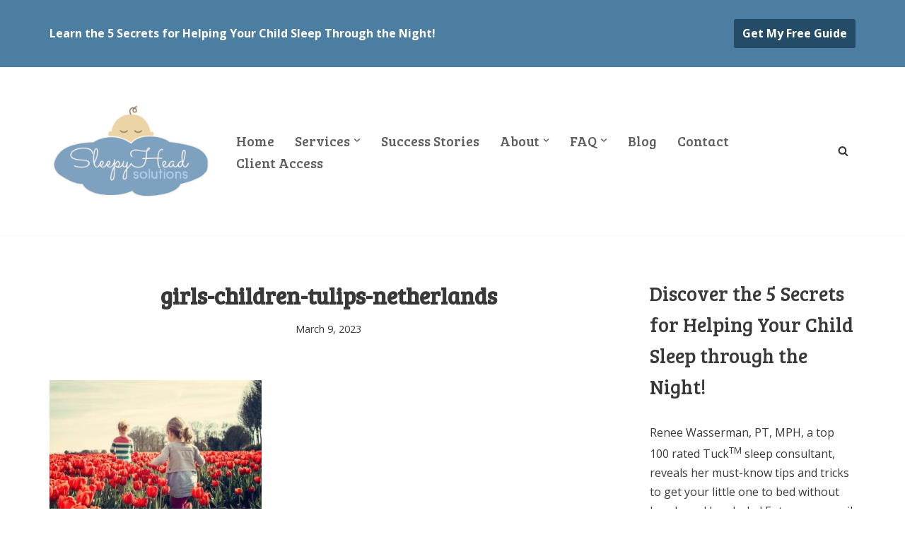

--- FILE ---
content_type: text/html; charset=UTF-8
request_url: https://sleepyheadsolutions.com/it-is-time-to-spring-forward-march-12th-2023/girls-children-tulips-netherlands/
body_size: 21561
content:
<!DOCTYPE html>
<html lang="en-US">

<head>
	
	<meta charset="UTF-8">
	<meta name="viewport" content="width=device-width, initial-scale=1, minimum-scale=1">
	<link rel="profile" href="http://gmpg.org/xfn/11">
		<meta name='robots' content='index, follow, max-image-preview:large, max-snippet:-1, max-video-preview:-1' />

	<!-- This site is optimized with the Yoast SEO plugin v26.7 - https://yoast.com/wordpress/plugins/seo/ -->
	<title>girls-children-tulips-netherlands - SleepyHead Solutions</title>
	<link rel="canonical" href="https://sleepyheadsolutions.com/it-is-time-to-spring-forward-march-12th-2023/girls-children-tulips-netherlands/" />
	<meta property="og:locale" content="en_US" />
	<meta property="og:type" content="article" />
	<meta property="og:title" content="girls-children-tulips-netherlands - SleepyHead Solutions" />
	<meta property="og:url" content="https://sleepyheadsolutions.com/it-is-time-to-spring-forward-march-12th-2023/girls-children-tulips-netherlands/" />
	<meta property="og:site_name" content="SleepyHead Solutions" />
	<meta property="og:image" content="https://sleepyheadsolutions.com/it-is-time-to-spring-forward-march-12th-2023/girls-children-tulips-netherlands" />
	<meta property="og:image:width" content="800" />
	<meta property="og:image:height" content="533" />
	<meta property="og:image:type" content="image/jpeg" />
	<meta name="twitter:card" content="summary_large_image" />
	<script type="application/ld+json" class="yoast-schema-graph">{"@context":"https://schema.org","@graph":[{"@type":"WebPage","@id":"https://sleepyheadsolutions.com/it-is-time-to-spring-forward-march-12th-2023/girls-children-tulips-netherlands/","url":"https://sleepyheadsolutions.com/it-is-time-to-spring-forward-march-12th-2023/girls-children-tulips-netherlands/","name":"girls-children-tulips-netherlands - SleepyHead Solutions","isPartOf":{"@id":"https://sleepyheadsolutions.com/#website"},"primaryImageOfPage":{"@id":"https://sleepyheadsolutions.com/it-is-time-to-spring-forward-march-12th-2023/girls-children-tulips-netherlands/#primaryimage"},"image":{"@id":"https://sleepyheadsolutions.com/it-is-time-to-spring-forward-march-12th-2023/girls-children-tulips-netherlands/#primaryimage"},"thumbnailUrl":"https://sleepyheadsolutions.com/wp-content/uploads/2023/03/girls-children-tulips-netherlands.jpg","datePublished":"2023-03-09T19:40:21+00:00","breadcrumb":{"@id":"https://sleepyheadsolutions.com/it-is-time-to-spring-forward-march-12th-2023/girls-children-tulips-netherlands/#breadcrumb"},"inLanguage":"en-US","potentialAction":[{"@type":"ReadAction","target":["https://sleepyheadsolutions.com/it-is-time-to-spring-forward-march-12th-2023/girls-children-tulips-netherlands/"]}]},{"@type":"ImageObject","inLanguage":"en-US","@id":"https://sleepyheadsolutions.com/it-is-time-to-spring-forward-march-12th-2023/girls-children-tulips-netherlands/#primaryimage","url":"https://sleepyheadsolutions.com/wp-content/uploads/2023/03/girls-children-tulips-netherlands.jpg","contentUrl":"https://sleepyheadsolutions.com/wp-content/uploads/2023/03/girls-children-tulips-netherlands.jpg"},{"@type":"BreadcrumbList","@id":"https://sleepyheadsolutions.com/it-is-time-to-spring-forward-march-12th-2023/girls-children-tulips-netherlands/#breadcrumb","itemListElement":[{"@type":"ListItem","position":1,"name":"Home","item":"https://sleepyheadsolutions.com/"},{"@type":"ListItem","position":2,"name":"It is Time to Spring Forward! March 12th, 2023","item":"https://sleepyheadsolutions.com/it-is-time-to-spring-forward-march-12th-2023/"},{"@type":"ListItem","position":3,"name":"girls-children-tulips-netherlands"}]},{"@type":"WebSite","@id":"https://sleepyheadsolutions.com/#website","url":"https://sleepyheadsolutions.com/","name":"SleepyHead Solutions","description":"","publisher":{"@id":"https://sleepyheadsolutions.com/#organization"},"potentialAction":[{"@type":"SearchAction","target":{"@type":"EntryPoint","urlTemplate":"https://sleepyheadsolutions.com/?s={search_term_string}"},"query-input":{"@type":"PropertyValueSpecification","valueRequired":true,"valueName":"search_term_string"}}],"inLanguage":"en-US"},{"@type":"Organization","@id":"https://sleepyheadsolutions.com/#organization","name":"SleepyHead Solutions","url":"https://sleepyheadsolutions.com/","logo":{"@type":"ImageObject","inLanguage":"en-US","@id":"https://sleepyheadsolutions.com/#/schema/logo/image/","url":"https://sleepyheadsolutions.com/wp-content/uploads/2022/01/cropped-logo_sleepyhead-solutions_square_no-name.png","contentUrl":"https://sleepyheadsolutions.com/wp-content/uploads/2022/01/cropped-logo_sleepyhead-solutions_square_no-name.png","width":284,"height":175,"caption":"SleepyHead Solutions"},"image":{"@id":"https://sleepyheadsolutions.com/#/schema/logo/image/"}}]}</script>
	<!-- / Yoast SEO plugin. -->


<link rel='dns-prefetch' href='//fonts.googleapis.com' />
<link rel="alternate" type="application/rss+xml" title="SleepyHead Solutions &raquo; Feed" href="https://sleepyheadsolutions.com/feed/" />
<link rel="alternate" type="application/rss+xml" title="SleepyHead Solutions &raquo; Comments Feed" href="https://sleepyheadsolutions.com/comments/feed/" />
<link rel="alternate" type="application/rss+xml" title="SleepyHead Solutions &raquo; girls-children-tulips-netherlands Comments Feed" href="https://sleepyheadsolutions.com/it-is-time-to-spring-forward-march-12th-2023/girls-children-tulips-netherlands/feed/" />
<link rel="alternate" title="oEmbed (JSON)" type="application/json+oembed" href="https://sleepyheadsolutions.com/wp-json/oembed/1.0/embed?url=https%3A%2F%2Fsleepyheadsolutions.com%2Fit-is-time-to-spring-forward-march-12th-2023%2Fgirls-children-tulips-netherlands%2F" />
<link rel="alternate" title="oEmbed (XML)" type="text/xml+oembed" href="https://sleepyheadsolutions.com/wp-json/oembed/1.0/embed?url=https%3A%2F%2Fsleepyheadsolutions.com%2Fit-is-time-to-spring-forward-march-12th-2023%2Fgirls-children-tulips-netherlands%2F&#038;format=xml" />
		<!-- This site uses the Google Analytics by MonsterInsights plugin v9.11.1 - Using Analytics tracking - https://www.monsterinsights.com/ -->
							<script src="//www.googletagmanager.com/gtag/js?id=G-V59KDTG16B"  data-cfasync="false" data-wpfc-render="false" async></script>
			<script data-cfasync="false" data-wpfc-render="false">
				var mi_version = '9.11.1';
				var mi_track_user = true;
				var mi_no_track_reason = '';
								var MonsterInsightsDefaultLocations = {"page_location":"https:\/\/sleepyheadsolutions.com\/it-is-time-to-spring-forward-march-12th-2023\/girls-children-tulips-netherlands\/"};
								MonsterInsightsDefaultLocations.page_location = window.location.href;
								if ( typeof MonsterInsightsPrivacyGuardFilter === 'function' ) {
					var MonsterInsightsLocations = (typeof MonsterInsightsExcludeQuery === 'object') ? MonsterInsightsPrivacyGuardFilter( MonsterInsightsExcludeQuery ) : MonsterInsightsPrivacyGuardFilter( MonsterInsightsDefaultLocations );
				} else {
					var MonsterInsightsLocations = (typeof MonsterInsightsExcludeQuery === 'object') ? MonsterInsightsExcludeQuery : MonsterInsightsDefaultLocations;
				}

								var disableStrs = [
										'ga-disable-G-V59KDTG16B',
									];

				/* Function to detect opted out users */
				function __gtagTrackerIsOptedOut() {
					for (var index = 0; index < disableStrs.length; index++) {
						if (document.cookie.indexOf(disableStrs[index] + '=true') > -1) {
							return true;
						}
					}

					return false;
				}

				/* Disable tracking if the opt-out cookie exists. */
				if (__gtagTrackerIsOptedOut()) {
					for (var index = 0; index < disableStrs.length; index++) {
						window[disableStrs[index]] = true;
					}
				}

				/* Opt-out function */
				function __gtagTrackerOptout() {
					for (var index = 0; index < disableStrs.length; index++) {
						document.cookie = disableStrs[index] + '=true; expires=Thu, 31 Dec 2099 23:59:59 UTC; path=/';
						window[disableStrs[index]] = true;
					}
				}

				if ('undefined' === typeof gaOptout) {
					function gaOptout() {
						__gtagTrackerOptout();
					}
				}
								window.dataLayer = window.dataLayer || [];

				window.MonsterInsightsDualTracker = {
					helpers: {},
					trackers: {},
				};
				if (mi_track_user) {
					function __gtagDataLayer() {
						dataLayer.push(arguments);
					}

					function __gtagTracker(type, name, parameters) {
						if (!parameters) {
							parameters = {};
						}

						if (parameters.send_to) {
							__gtagDataLayer.apply(null, arguments);
							return;
						}

						if (type === 'event') {
														parameters.send_to = monsterinsights_frontend.v4_id;
							var hookName = name;
							if (typeof parameters['event_category'] !== 'undefined') {
								hookName = parameters['event_category'] + ':' + name;
							}

							if (typeof MonsterInsightsDualTracker.trackers[hookName] !== 'undefined') {
								MonsterInsightsDualTracker.trackers[hookName](parameters);
							} else {
								__gtagDataLayer('event', name, parameters);
							}
							
						} else {
							__gtagDataLayer.apply(null, arguments);
						}
					}

					__gtagTracker('js', new Date());
					__gtagTracker('set', {
						'developer_id.dZGIzZG': true,
											});
					if ( MonsterInsightsLocations.page_location ) {
						__gtagTracker('set', MonsterInsightsLocations);
					}
										__gtagTracker('config', 'G-V59KDTG16B', {"forceSSL":"true"} );
										window.gtag = __gtagTracker;										(function () {
						/* https://developers.google.com/analytics/devguides/collection/analyticsjs/ */
						/* ga and __gaTracker compatibility shim. */
						var noopfn = function () {
							return null;
						};
						var newtracker = function () {
							return new Tracker();
						};
						var Tracker = function () {
							return null;
						};
						var p = Tracker.prototype;
						p.get = noopfn;
						p.set = noopfn;
						p.send = function () {
							var args = Array.prototype.slice.call(arguments);
							args.unshift('send');
							__gaTracker.apply(null, args);
						};
						var __gaTracker = function () {
							var len = arguments.length;
							if (len === 0) {
								return;
							}
							var f = arguments[len - 1];
							if (typeof f !== 'object' || f === null || typeof f.hitCallback !== 'function') {
								if ('send' === arguments[0]) {
									var hitConverted, hitObject = false, action;
									if ('event' === arguments[1]) {
										if ('undefined' !== typeof arguments[3]) {
											hitObject = {
												'eventAction': arguments[3],
												'eventCategory': arguments[2],
												'eventLabel': arguments[4],
												'value': arguments[5] ? arguments[5] : 1,
											}
										}
									}
									if ('pageview' === arguments[1]) {
										if ('undefined' !== typeof arguments[2]) {
											hitObject = {
												'eventAction': 'page_view',
												'page_path': arguments[2],
											}
										}
									}
									if (typeof arguments[2] === 'object') {
										hitObject = arguments[2];
									}
									if (typeof arguments[5] === 'object') {
										Object.assign(hitObject, arguments[5]);
									}
									if ('undefined' !== typeof arguments[1].hitType) {
										hitObject = arguments[1];
										if ('pageview' === hitObject.hitType) {
											hitObject.eventAction = 'page_view';
										}
									}
									if (hitObject) {
										action = 'timing' === arguments[1].hitType ? 'timing_complete' : hitObject.eventAction;
										hitConverted = mapArgs(hitObject);
										__gtagTracker('event', action, hitConverted);
									}
								}
								return;
							}

							function mapArgs(args) {
								var arg, hit = {};
								var gaMap = {
									'eventCategory': 'event_category',
									'eventAction': 'event_action',
									'eventLabel': 'event_label',
									'eventValue': 'event_value',
									'nonInteraction': 'non_interaction',
									'timingCategory': 'event_category',
									'timingVar': 'name',
									'timingValue': 'value',
									'timingLabel': 'event_label',
									'page': 'page_path',
									'location': 'page_location',
									'title': 'page_title',
									'referrer' : 'page_referrer',
								};
								for (arg in args) {
																		if (!(!args.hasOwnProperty(arg) || !gaMap.hasOwnProperty(arg))) {
										hit[gaMap[arg]] = args[arg];
									} else {
										hit[arg] = args[arg];
									}
								}
								return hit;
							}

							try {
								f.hitCallback();
							} catch (ex) {
							}
						};
						__gaTracker.create = newtracker;
						__gaTracker.getByName = newtracker;
						__gaTracker.getAll = function () {
							return [];
						};
						__gaTracker.remove = noopfn;
						__gaTracker.loaded = true;
						window['__gaTracker'] = __gaTracker;
					})();
									} else {
										console.log("");
					(function () {
						function __gtagTracker() {
							return null;
						}

						window['__gtagTracker'] = __gtagTracker;
						window['gtag'] = __gtagTracker;
					})();
									}
			</script>
							<!-- / Google Analytics by MonsterInsights -->
		<style id='wp-img-auto-sizes-contain-inline-css'>
img:is([sizes=auto i],[sizes^="auto," i]){contain-intrinsic-size:3000px 1500px}
/*# sourceURL=wp-img-auto-sizes-contain-inline-css */
</style>
<link rel='stylesheet' id='otw_sbm.css-css' href='https://sleepyheadsolutions.com/wp-content/plugins/widget-manager-light/css/otw_sbm.css?ver=6.9' media='all' />
<style id='wp-emoji-styles-inline-css'>

	img.wp-smiley, img.emoji {
		display: inline !important;
		border: none !important;
		box-shadow: none !important;
		height: 1em !important;
		width: 1em !important;
		margin: 0 0.07em !important;
		vertical-align: -0.1em !important;
		background: none !important;
		padding: 0 !important;
	}
/*# sourceURL=wp-emoji-styles-inline-css */
</style>
<link rel='stylesheet' id='wp-block-library-css' href='https://sleepyheadsolutions.com/wp-includes/css/dist/block-library/style.min.css?ver=6.9' media='all' />
<style id='classic-theme-styles-inline-css'>
/*! This file is auto-generated */
.wp-block-button__link{color:#fff;background-color:#32373c;border-radius:9999px;box-shadow:none;text-decoration:none;padding:calc(.667em + 2px) calc(1.333em + 2px);font-size:1.125em}.wp-block-file__button{background:#32373c;color:#fff;text-decoration:none}
/*# sourceURL=/wp-includes/css/classic-themes.min.css */
</style>
<style id='global-styles-inline-css'>
:root{--wp--preset--aspect-ratio--square: 1;--wp--preset--aspect-ratio--4-3: 4/3;--wp--preset--aspect-ratio--3-4: 3/4;--wp--preset--aspect-ratio--3-2: 3/2;--wp--preset--aspect-ratio--2-3: 2/3;--wp--preset--aspect-ratio--16-9: 16/9;--wp--preset--aspect-ratio--9-16: 9/16;--wp--preset--color--black: #000000;--wp--preset--color--cyan-bluish-gray: #abb8c3;--wp--preset--color--white: #ffffff;--wp--preset--color--pale-pink: #f78da7;--wp--preset--color--vivid-red: #cf2e2e;--wp--preset--color--luminous-vivid-orange: #ff6900;--wp--preset--color--luminous-vivid-amber: #fcb900;--wp--preset--color--light-green-cyan: #7bdcb5;--wp--preset--color--vivid-green-cyan: #00d084;--wp--preset--color--pale-cyan-blue: #8ed1fc;--wp--preset--color--vivid-cyan-blue: #0693e3;--wp--preset--color--vivid-purple: #9b51e0;--wp--preset--color--neve-link-color: var(--nv-primary-accent);--wp--preset--color--neve-link-hover-color: var(--nv-secondary-accent);--wp--preset--color--nv-site-bg: var(--nv-site-bg);--wp--preset--color--nv-light-bg: var(--nv-light-bg);--wp--preset--color--nv-dark-bg: var(--nv-dark-bg);--wp--preset--color--neve-text-color: var(--nv-text-color);--wp--preset--color--nv-text-dark-bg: var(--nv-text-dark-bg);--wp--preset--color--nv-c-1: var(--nv-c-1);--wp--preset--color--nv-c-2: var(--nv-c-2);--wp--preset--gradient--vivid-cyan-blue-to-vivid-purple: linear-gradient(135deg,rgb(6,147,227) 0%,rgb(155,81,224) 100%);--wp--preset--gradient--light-green-cyan-to-vivid-green-cyan: linear-gradient(135deg,rgb(122,220,180) 0%,rgb(0,208,130) 100%);--wp--preset--gradient--luminous-vivid-amber-to-luminous-vivid-orange: linear-gradient(135deg,rgb(252,185,0) 0%,rgb(255,105,0) 100%);--wp--preset--gradient--luminous-vivid-orange-to-vivid-red: linear-gradient(135deg,rgb(255,105,0) 0%,rgb(207,46,46) 100%);--wp--preset--gradient--very-light-gray-to-cyan-bluish-gray: linear-gradient(135deg,rgb(238,238,238) 0%,rgb(169,184,195) 100%);--wp--preset--gradient--cool-to-warm-spectrum: linear-gradient(135deg,rgb(74,234,220) 0%,rgb(151,120,209) 20%,rgb(207,42,186) 40%,rgb(238,44,130) 60%,rgb(251,105,98) 80%,rgb(254,248,76) 100%);--wp--preset--gradient--blush-light-purple: linear-gradient(135deg,rgb(255,206,236) 0%,rgb(152,150,240) 100%);--wp--preset--gradient--blush-bordeaux: linear-gradient(135deg,rgb(254,205,165) 0%,rgb(254,45,45) 50%,rgb(107,0,62) 100%);--wp--preset--gradient--luminous-dusk: linear-gradient(135deg,rgb(255,203,112) 0%,rgb(199,81,192) 50%,rgb(65,88,208) 100%);--wp--preset--gradient--pale-ocean: linear-gradient(135deg,rgb(255,245,203) 0%,rgb(182,227,212) 50%,rgb(51,167,181) 100%);--wp--preset--gradient--electric-grass: linear-gradient(135deg,rgb(202,248,128) 0%,rgb(113,206,126) 100%);--wp--preset--gradient--midnight: linear-gradient(135deg,rgb(2,3,129) 0%,rgb(40,116,252) 100%);--wp--preset--font-size--small: 13px;--wp--preset--font-size--medium: 20px;--wp--preset--font-size--large: 36px;--wp--preset--font-size--x-large: 42px;--wp--preset--spacing--20: 0.44rem;--wp--preset--spacing--30: 0.67rem;--wp--preset--spacing--40: 1rem;--wp--preset--spacing--50: 1.5rem;--wp--preset--spacing--60: 2.25rem;--wp--preset--spacing--70: 3.38rem;--wp--preset--spacing--80: 5.06rem;--wp--preset--shadow--natural: 6px 6px 9px rgba(0, 0, 0, 0.2);--wp--preset--shadow--deep: 12px 12px 50px rgba(0, 0, 0, 0.4);--wp--preset--shadow--sharp: 6px 6px 0px rgba(0, 0, 0, 0.2);--wp--preset--shadow--outlined: 6px 6px 0px -3px rgb(255, 255, 255), 6px 6px rgb(0, 0, 0);--wp--preset--shadow--crisp: 6px 6px 0px rgb(0, 0, 0);}:where(.is-layout-flex){gap: 0.5em;}:where(.is-layout-grid){gap: 0.5em;}body .is-layout-flex{display: flex;}.is-layout-flex{flex-wrap: wrap;align-items: center;}.is-layout-flex > :is(*, div){margin: 0;}body .is-layout-grid{display: grid;}.is-layout-grid > :is(*, div){margin: 0;}:where(.wp-block-columns.is-layout-flex){gap: 2em;}:where(.wp-block-columns.is-layout-grid){gap: 2em;}:where(.wp-block-post-template.is-layout-flex){gap: 1.25em;}:where(.wp-block-post-template.is-layout-grid){gap: 1.25em;}.has-black-color{color: var(--wp--preset--color--black) !important;}.has-cyan-bluish-gray-color{color: var(--wp--preset--color--cyan-bluish-gray) !important;}.has-white-color{color: var(--wp--preset--color--white) !important;}.has-pale-pink-color{color: var(--wp--preset--color--pale-pink) !important;}.has-vivid-red-color{color: var(--wp--preset--color--vivid-red) !important;}.has-luminous-vivid-orange-color{color: var(--wp--preset--color--luminous-vivid-orange) !important;}.has-luminous-vivid-amber-color{color: var(--wp--preset--color--luminous-vivid-amber) !important;}.has-light-green-cyan-color{color: var(--wp--preset--color--light-green-cyan) !important;}.has-vivid-green-cyan-color{color: var(--wp--preset--color--vivid-green-cyan) !important;}.has-pale-cyan-blue-color{color: var(--wp--preset--color--pale-cyan-blue) !important;}.has-vivid-cyan-blue-color{color: var(--wp--preset--color--vivid-cyan-blue) !important;}.has-vivid-purple-color{color: var(--wp--preset--color--vivid-purple) !important;}.has-neve-link-color-color{color: var(--wp--preset--color--neve-link-color) !important;}.has-neve-link-hover-color-color{color: var(--wp--preset--color--neve-link-hover-color) !important;}.has-nv-site-bg-color{color: var(--wp--preset--color--nv-site-bg) !important;}.has-nv-light-bg-color{color: var(--wp--preset--color--nv-light-bg) !important;}.has-nv-dark-bg-color{color: var(--wp--preset--color--nv-dark-bg) !important;}.has-neve-text-color-color{color: var(--wp--preset--color--neve-text-color) !important;}.has-nv-text-dark-bg-color{color: var(--wp--preset--color--nv-text-dark-bg) !important;}.has-nv-c-1-color{color: var(--wp--preset--color--nv-c-1) !important;}.has-nv-c-2-color{color: var(--wp--preset--color--nv-c-2) !important;}.has-black-background-color{background-color: var(--wp--preset--color--black) !important;}.has-cyan-bluish-gray-background-color{background-color: var(--wp--preset--color--cyan-bluish-gray) !important;}.has-white-background-color{background-color: var(--wp--preset--color--white) !important;}.has-pale-pink-background-color{background-color: var(--wp--preset--color--pale-pink) !important;}.has-vivid-red-background-color{background-color: var(--wp--preset--color--vivid-red) !important;}.has-luminous-vivid-orange-background-color{background-color: var(--wp--preset--color--luminous-vivid-orange) !important;}.has-luminous-vivid-amber-background-color{background-color: var(--wp--preset--color--luminous-vivid-amber) !important;}.has-light-green-cyan-background-color{background-color: var(--wp--preset--color--light-green-cyan) !important;}.has-vivid-green-cyan-background-color{background-color: var(--wp--preset--color--vivid-green-cyan) !important;}.has-pale-cyan-blue-background-color{background-color: var(--wp--preset--color--pale-cyan-blue) !important;}.has-vivid-cyan-blue-background-color{background-color: var(--wp--preset--color--vivid-cyan-blue) !important;}.has-vivid-purple-background-color{background-color: var(--wp--preset--color--vivid-purple) !important;}.has-neve-link-color-background-color{background-color: var(--wp--preset--color--neve-link-color) !important;}.has-neve-link-hover-color-background-color{background-color: var(--wp--preset--color--neve-link-hover-color) !important;}.has-nv-site-bg-background-color{background-color: var(--wp--preset--color--nv-site-bg) !important;}.has-nv-light-bg-background-color{background-color: var(--wp--preset--color--nv-light-bg) !important;}.has-nv-dark-bg-background-color{background-color: var(--wp--preset--color--nv-dark-bg) !important;}.has-neve-text-color-background-color{background-color: var(--wp--preset--color--neve-text-color) !important;}.has-nv-text-dark-bg-background-color{background-color: var(--wp--preset--color--nv-text-dark-bg) !important;}.has-nv-c-1-background-color{background-color: var(--wp--preset--color--nv-c-1) !important;}.has-nv-c-2-background-color{background-color: var(--wp--preset--color--nv-c-2) !important;}.has-black-border-color{border-color: var(--wp--preset--color--black) !important;}.has-cyan-bluish-gray-border-color{border-color: var(--wp--preset--color--cyan-bluish-gray) !important;}.has-white-border-color{border-color: var(--wp--preset--color--white) !important;}.has-pale-pink-border-color{border-color: var(--wp--preset--color--pale-pink) !important;}.has-vivid-red-border-color{border-color: var(--wp--preset--color--vivid-red) !important;}.has-luminous-vivid-orange-border-color{border-color: var(--wp--preset--color--luminous-vivid-orange) !important;}.has-luminous-vivid-amber-border-color{border-color: var(--wp--preset--color--luminous-vivid-amber) !important;}.has-light-green-cyan-border-color{border-color: var(--wp--preset--color--light-green-cyan) !important;}.has-vivid-green-cyan-border-color{border-color: var(--wp--preset--color--vivid-green-cyan) !important;}.has-pale-cyan-blue-border-color{border-color: var(--wp--preset--color--pale-cyan-blue) !important;}.has-vivid-cyan-blue-border-color{border-color: var(--wp--preset--color--vivid-cyan-blue) !important;}.has-vivid-purple-border-color{border-color: var(--wp--preset--color--vivid-purple) !important;}.has-neve-link-color-border-color{border-color: var(--wp--preset--color--neve-link-color) !important;}.has-neve-link-hover-color-border-color{border-color: var(--wp--preset--color--neve-link-hover-color) !important;}.has-nv-site-bg-border-color{border-color: var(--wp--preset--color--nv-site-bg) !important;}.has-nv-light-bg-border-color{border-color: var(--wp--preset--color--nv-light-bg) !important;}.has-nv-dark-bg-border-color{border-color: var(--wp--preset--color--nv-dark-bg) !important;}.has-neve-text-color-border-color{border-color: var(--wp--preset--color--neve-text-color) !important;}.has-nv-text-dark-bg-border-color{border-color: var(--wp--preset--color--nv-text-dark-bg) !important;}.has-nv-c-1-border-color{border-color: var(--wp--preset--color--nv-c-1) !important;}.has-nv-c-2-border-color{border-color: var(--wp--preset--color--nv-c-2) !important;}.has-vivid-cyan-blue-to-vivid-purple-gradient-background{background: var(--wp--preset--gradient--vivid-cyan-blue-to-vivid-purple) !important;}.has-light-green-cyan-to-vivid-green-cyan-gradient-background{background: var(--wp--preset--gradient--light-green-cyan-to-vivid-green-cyan) !important;}.has-luminous-vivid-amber-to-luminous-vivid-orange-gradient-background{background: var(--wp--preset--gradient--luminous-vivid-amber-to-luminous-vivid-orange) !important;}.has-luminous-vivid-orange-to-vivid-red-gradient-background{background: var(--wp--preset--gradient--luminous-vivid-orange-to-vivid-red) !important;}.has-very-light-gray-to-cyan-bluish-gray-gradient-background{background: var(--wp--preset--gradient--very-light-gray-to-cyan-bluish-gray) !important;}.has-cool-to-warm-spectrum-gradient-background{background: var(--wp--preset--gradient--cool-to-warm-spectrum) !important;}.has-blush-light-purple-gradient-background{background: var(--wp--preset--gradient--blush-light-purple) !important;}.has-blush-bordeaux-gradient-background{background: var(--wp--preset--gradient--blush-bordeaux) !important;}.has-luminous-dusk-gradient-background{background: var(--wp--preset--gradient--luminous-dusk) !important;}.has-pale-ocean-gradient-background{background: var(--wp--preset--gradient--pale-ocean) !important;}.has-electric-grass-gradient-background{background: var(--wp--preset--gradient--electric-grass) !important;}.has-midnight-gradient-background{background: var(--wp--preset--gradient--midnight) !important;}.has-small-font-size{font-size: var(--wp--preset--font-size--small) !important;}.has-medium-font-size{font-size: var(--wp--preset--font-size--medium) !important;}.has-large-font-size{font-size: var(--wp--preset--font-size--large) !important;}.has-x-large-font-size{font-size: var(--wp--preset--font-size--x-large) !important;}
:where(.wp-block-post-template.is-layout-flex){gap: 1.25em;}:where(.wp-block-post-template.is-layout-grid){gap: 1.25em;}
:where(.wp-block-term-template.is-layout-flex){gap: 1.25em;}:where(.wp-block-term-template.is-layout-grid){gap: 1.25em;}
:where(.wp-block-columns.is-layout-flex){gap: 2em;}:where(.wp-block-columns.is-layout-grid){gap: 2em;}
:root :where(.wp-block-pullquote){font-size: 1.5em;line-height: 1.6;}
/*# sourceURL=global-styles-inline-css */
</style>
<link rel='stylesheet' id='titan-adminbar-styles-css' href='https://sleepyheadsolutions.com/wp-content/plugins/anti-spam/assets/css/admin-bar.css?ver=7.4.0' media='all' />
<link rel='stylesheet' id='mc4wp-form-basic-css' href='https://sleepyheadsolutions.com/wp-content/plugins/mailchimp-for-wp/assets/css/form-basic.css?ver=4.10.9' media='all' />
<link rel='stylesheet' id='neve-style-css' href='https://sleepyheadsolutions.com/wp-content/themes/neve/style-main-new.min.css?ver=4.2.2' media='all' />
<style id='neve-style-inline-css'>
.is-menu-sidebar .header-menu-sidebar { visibility: visible; }.is-menu-sidebar.menu_sidebar_slide_left .header-menu-sidebar { transform: translate3d(0, 0, 0); left: 0; }.is-menu-sidebar.menu_sidebar_slide_right .header-menu-sidebar { transform: translate3d(0, 0, 0); right: 0; }.is-menu-sidebar.menu_sidebar_pull_right .header-menu-sidebar, .is-menu-sidebar.menu_sidebar_pull_left .header-menu-sidebar { transform: translateX(0); }.is-menu-sidebar.menu_sidebar_dropdown .header-menu-sidebar { height: auto; }.is-menu-sidebar.menu_sidebar_dropdown .header-menu-sidebar-inner { max-height: 400px; padding: 20px 0; }.is-menu-sidebar.menu_sidebar_full_canvas .header-menu-sidebar { opacity: 1; }.header-menu-sidebar .menu-item-nav-search:not(.floating) { pointer-events: none; }.header-menu-sidebar .menu-item-nav-search .is-menu-sidebar { pointer-events: unset; }@media screen and (max-width: 960px) { .builder-item.cr .item--inner { --textalign: center; --justify: center; } }
.nv-meta-list li.meta:not(:last-child):after { content:"/" }.nv-meta-list .no-mobile{
			display:none;
		}.nv-meta-list li.last::after{
			content: ""!important;
		}@media (min-width: 769px) {
			.nv-meta-list .no-mobile {
				display: inline-block;
			}
			.nv-meta-list li.last:not(:last-child)::after {
		 		content: "/" !important;
			}
		}
 :root{ --container: 748px;--postwidth:100%; --primarybtnbg: var(--nv-primary-accent); --primarybtnhoverbg: var(--nv-secondary-accent); --primarybtncolor: #ffffff; --secondarybtncolor: var(--nv-primary-accent); --primarybtnhovercolor: #ffffff; --secondarybtnhovercolor: var(--nv-primary-accent);--primarybtnborderradius:5px;--secondarybtnborderradius:3px;--secondarybtnborderwidth:3px;--btnpadding:13px 15px;--primarybtnpadding:13px 15px;--secondarybtnpadding:calc(13px - 3px) calc(15px - 3px); --btntexttransform: capitalize; --btnfontweight: 700; --bodyfontfamily: "Open Sans"; --bodyfontsize: 15px; --bodylineheight: 1.6; --bodyletterspacing: 0px; --bodyfontweight: 400; --headingsfontfamily: "Bree Serif"; --h1fontsize: 1.5em; --h1fontweight: 400; --h1lineheight: 1.6em; --h1letterspacing: 0px; --h1texttransform: none; --h2fontsize: 1.3em; --h2fontweight: 400; --h2lineheight: 1.6em; --h2letterspacing: 0px; --h2texttransform: none; --h3fontsize: 1.1em; --h3fontweight: 400; --h3lineheight: 1.6em; --h3letterspacing: 0px; --h3texttransform: none; --h4fontsize: 1em; --h4fontweight: 400; --h4lineheight: 1.6em; --h4letterspacing: 0px; --h4texttransform: none; --h5fontsize: 0.75em; --h5fontweight: 400; --h5lineheight: 1.6em; --h5letterspacing: 0px; --h5texttransform: none; --h6fontsize: 0.75em; --h6fontweight: 400; --h6lineheight: 1.6em; --h6letterspacing: 0px; --h6texttransform: none;--formfieldborderwidth:2px;--formfieldborderradius:3px; --formfieldbgcolor: var(--nv-site-bg); --formfieldbordercolor: #dddddd; --formfieldcolor: var(--nv-text-color);--formfieldpadding:10px 12px; } .nv-index-posts{ --borderradius:0px; } .alignfull > [class*="__inner-container"], .alignwide > [class*="__inner-container"]{ max-width:718px;margin:auto } .nv-meta-list{ --avatarsize: 20px; } .single .nv-meta-list{ --avatarsize: 20px; } .blog .blog-entry-title, .archive .blog-entry-title{ --fontsize: 16px; --lineheight: 1.2em; --fontweight: 700; } .blog .entry-summary, .archive .entry-summary, .blog .post-pages-links{ --fontsize: 14px; } .single h1.entry-title{ --fontweight: 700; } .nv-is-boxed.nv-comments-wrap{ --padding:20px; } .nv-is-boxed.comment-respond{ --padding:20px; } .single:not(.single-product), .page{ --c-vspace:0 0 0 0;; } .scroll-to-top{ --color: var(--nv-text-dark-bg);--padding:8px 10px; --borderradius: 3px; --bgcolor: var(--nv-primary-accent); --hovercolor: var(--nv-text-dark-bg); --hoverbgcolor: var(--nv-primary-accent);--size:16px; } .global-styled{ --bgcolor: var(--nv-site-bg); } .header-top{ --rowbcolor: var(--nv-light-bg); --color: var(--nv-site-bg); --bgcolor: var(--nv-secondary-accent); } .header-main{ --rowbcolor: var(--nv-light-bg); --color: var(--nv-text-color); --bgcolor: var(--nv-site-bg); } .header-bottom{ --rowbcolor: var(--nv-light-bg); --color: var(--nv-text-color); --bgcolor: var(--nv-site-bg); } .header-menu-sidebar-bg{ --justify: flex-start; --textalign: left;--flexg: 1;--wrapdropdownwidth: auto; --color: var(--nv-text-color); --bgcolor: var(--nv-site-bg); } .header-menu-sidebar{ width: 360px; } .builder-item--logo{ --maxwidth: 198px; --fs: 24px;--padding:10px 0;--margin:0; --textalign: left;--justify: flex-start; } .builder-item--nav-icon,.header-menu-sidebar .close-sidebar-panel .navbar-toggle{ --borderradius:0; } .builder-item--nav-icon{ --label-margin:0 5px 0 0;;--padding:10px 15px;--margin:0; } .builder-item--primary-menu{ --color: #5e5e5e; --hovercolor: #4d7c9f; --hovertextcolor: var(--nv-text-color); --activecolor: #7ea2c0; --spacing: 20px; --height: 25px;--padding:0;--margin:0; --fontfamily: "Bree Serif"; --fontsize: 1.4em; --lineheight: 1.6em; --letterspacing: 0px; --fontweight: 400; --texttransform: none; --iconsize: 1.4em; } .hfg-is-group.has-primary-menu .inherit-ff{ --inheritedff: Bree Serif; --inheritedfw: 400; } .builder-item--button_base{ --primarybtnbg: var(--nv-primary-accent); --primarybtncolor: #fff; --primarybtnhoverbg: var(--nv-primary-accent); --primarybtnhovercolor: #fff;--primarybtnborderradius:3px;--primarybtnshadow:none;--primarybtnhovershadow:none;--padding:8px 12px;--margin:0; } .builder-item--custom_html{ --padding:0;--margin:0; --fontsize: 1em; --lineheight: 1.6; --letterspacing: 0px; --fontweight: 500; --texttransform: none; --iconsize: 1em; --textalign: left;--justify: flex-start; } .builder-item--header_search{ --height: 40px;--formfieldborderwidth:2px;--formfieldborderradius:2px;--padding:0;--margin:0; } .builder-item--header_search_responsive{ --iconsize: 15px; --formfieldfontsize: 14px;--formfieldborderwidth:2px;--formfieldborderradius:2px; --height: 40px;--padding:0 10px;--margin:0; } .footer-top-inner .row{ grid-template-columns:1fr 1fr; --valign: flex-start; } .footer-top{ --rowbcolor: var(--nv-light-bg); --color: #ffffff; --bgcolor: #4b7da1; } .footer-main-inner .row{ grid-template-columns:1fr 1fr 1fr; --valign: flex-start; } .footer-main{ --rowbcolor: var(--nv-light-bg); --color: var(--nv-text-color); --bgcolor: var(--nv-site-bg); } .footer-bottom-inner .row{ grid-template-columns:1fr; --valign: flex-start; } .footer-bottom{ --rowbcolor: var(--nv-light-bg); --color: var(--nv-text-dark-bg); --bgcolor: #4b7da1; } .builder-item--footer-one-widgets{ --padding:0;--margin:0; --textalign: left;--justify: flex-start; } .builder-item--footer-menu{ --color: #ffffff; --hovercolor: #c7c7c7; --spacing: 20px; --height: 25px;--padding:0;--margin:0; --fontsize: 1em; --lineheight: 1.6; --letterspacing: 0px; --fontweight: 500; --texttransform: none; --iconsize: 1em; --textalign: left;--justify: flex-start; } @media(min-width: 576px){ :root{ --container: 992px;--postwidth:50%;--btnpadding:13px 15px;--primarybtnpadding:13px 15px;--secondarybtnpadding:calc(13px - 3px) calc(15px - 3px); --bodyfontsize: 16px; --bodylineheight: 1.6; --bodyletterspacing: 0px; --h1fontsize: 1.5em; --h1lineheight: 1.6em; --h1letterspacing: 0px; --h2fontsize: 1.3em; --h2lineheight: 1.6em; --h2letterspacing: 0px; --h3fontsize: 1.1em; --h3lineheight: 1.6em; --h3letterspacing: 0px; --h4fontsize: 1em; --h4lineheight: 1.6em; --h4letterspacing: 0px; --h5fontsize: 0.75em; --h5lineheight: 1.6em; --h5letterspacing: 0px; --h6fontsize: 0.75em; --h6lineheight: 1.6em; --h6letterspacing: 0px; } .nv-meta-list{ --avatarsize: 20px; } .single .nv-meta-list{ --avatarsize: 20px; } .blog .blog-entry-title, .archive .blog-entry-title{ --fontsize: 19px; --lineheight: 1.2em; } .nv-is-boxed.nv-comments-wrap{ --padding:30px; } .nv-is-boxed.comment-respond{ --padding:30px; } .single:not(.single-product), .page{ --c-vspace:0 0 0 0;; } .scroll-to-top{ --padding:8px 10px;--size:16px; } .header-menu-sidebar-bg{ --justify: flex-start; --textalign: left;--flexg: 1;--wrapdropdownwidth: auto; } .header-menu-sidebar{ width: 360px; } .builder-item--logo{ --maxwidth: 350px; --fs: 24px;--padding:10px 0;--margin:0; --textalign: left;--justify: flex-start; } .builder-item--nav-icon{ --label-margin:0 5px 0 0;;--padding:10px 15px;--margin:0; } .builder-item--primary-menu{ --spacing: 20px; --height: 25px;--padding:0;--margin:0; --fontsize: 1.4em; --lineheight: 1.6em; --letterspacing: 0px; --iconsize: 1.4em; } .builder-item--button_base{ --padding:8px 12px;--margin:0; } .builder-item--custom_html{ --padding:0;--margin:0; --fontsize: 1em; --lineheight: 1.6; --letterspacing: 0px; --iconsize: 1em; --textalign: left;--justify: flex-start; } .builder-item--header_search{ --height: 40px;--formfieldborderwidth:2px;--formfieldborderradius:2px;--padding:0;--margin:0; } .builder-item--header_search_responsive{ --formfieldfontsize: 14px;--formfieldborderwidth:2px;--formfieldborderradius:2px; --height: 40px;--padding:0 10px;--margin:0; } .builder-item--footer-one-widgets{ --padding:0;--margin:0; --textalign: left;--justify: flex-start; } .builder-item--footer-menu{ --spacing: 20px; --height: 25px;--padding:0;--margin:0; --fontsize: 1em; --lineheight: 1.6; --letterspacing: 0px; --iconsize: 1em; --textalign: left;--justify: flex-start; } }@media(min-width: 960px){ :root{ --container: 1170px;--postwidth:50%;--btnpadding:13px 15px;--primarybtnpadding:13px 15px;--secondarybtnpadding:calc(13px - 3px) calc(15px - 3px); --bodyfontsize: 16px; --bodylineheight: 1.7; --bodyletterspacing: 0px; --h1fontsize: 2em; --h1lineheight: 1.6em; --h1letterspacing: 0px; --h2fontsize: 1.75em; --h2lineheight: 1.6em; --h2letterspacing: 0px; --h3fontsize: 1.5em; --h3lineheight: 1.6em; --h3letterspacing: 0px; --h4fontsize: 1.25em; --h4lineheight: 1.6em; --h4letterspacing: 0px; --h5fontsize: 1em; --h5lineheight: 1.6em; --h5letterspacing: 0px; --h6fontsize: 1em; --h6lineheight: 1.6em; --h6letterspacing: 0px; } #content .container .col, #content .container-fluid .col{ max-width: 70%; } .alignfull > [class*="__inner-container"], .alignwide > [class*="__inner-container"]{ max-width:789px } .container-fluid .alignfull > [class*="__inner-container"], .container-fluid .alignwide > [class*="__inner-container"]{ max-width:calc(70% + 15px) } .nv-sidebar-wrap, .nv-sidebar-wrap.shop-sidebar{ max-width: 30%; } .nv-meta-list{ --avatarsize: 20px; } .single .nv-meta-list{ --avatarsize: 20px; } .blog .blog-entry-title, .archive .blog-entry-title{ --fontsize: 18px; --lineheight: 1.2em; } .nv-is-boxed.nv-comments-wrap{ --padding:40px; } .nv-is-boxed.comment-respond{ --padding:40px; } .single:not(.single-product), .page{ --c-vspace:0 0 0 0;; } .scroll-to-top{ --padding:8px 10px;--size:16px; } .header-top{ --height:95px; } .header-menu-sidebar-bg{ --justify: flex-start; --textalign: left;--flexg: 1;--wrapdropdownwidth: auto; } .header-menu-sidebar{ width: 360px; } .builder-item--logo{ --maxwidth: 230px; --fs: 24px;--padding:40px 0;--margin:0; --textalign: left;--justify: flex-start; } .builder-item--nav-icon{ --label-margin:0 5px 0 0;;--padding:10px 15px;--margin:0; } .builder-item--primary-menu{ --spacing: 21px; --height: 25px;--padding:0;--margin:0; --fontsize: 1.2em; --lineheight: 1.6em; --letterspacing: 0px; --iconsize: 1.2em; } .builder-item--button_base{ --padding:8px 12px;--margin:0; } .builder-item--custom_html{ --padding:0;--margin:0; --fontsize: 1em; --lineheight: 1.6; --letterspacing: 0px; --iconsize: 1em; --textalign: center;--justify: center; } .builder-item--header_search{ --height: 40px;--formfieldborderwidth:2px;--formfieldborderradius:2px;--padding:0;--margin:0; } .builder-item--header_search_responsive{ --formfieldfontsize: 21px;--formfieldborderwidth:2px;--formfieldborderradius:2px; --height: 70px;--padding:0 10px;--margin:0; } .footer-top{ --height:98px; } .builder-item--footer-one-widgets{ --padding:0;--margin:0; --textalign: right;--justify: flex-end; } .builder-item--footer-menu{ --spacing: 20px; --height: 25px;--padding:0;--margin:0; --fontsize: 1em; --lineheight: 1.6; --letterspacing: 0px; --iconsize: 1em; --textalign: left;--justify: flex-start; } }.nv-content-wrap .elementor a:not(.button):not(.wp-block-file__button){ text-decoration: none; }.scroll-to-top {right: 20px; border: none; position: fixed; bottom: 30px; display: none; opacity: 0; visibility: hidden; transition: opacity 0.3s ease-in-out, visibility 0.3s ease-in-out; align-items: center; justify-content: center; z-index: 999; } @supports (-webkit-overflow-scrolling: touch) { .scroll-to-top { bottom: 74px; } } .scroll-to-top.image { background-position: center; } .scroll-to-top .scroll-to-top-image { width: 100%; height: 100%; } .scroll-to-top .scroll-to-top-label { margin: 0; padding: 5px; } .scroll-to-top:hover { text-decoration: none; } .scroll-to-top.scroll-to-top-left {left: 20px; right: unset;} .scroll-to-top.scroll-show-mobile { display: flex; } @media (min-width: 960px) { .scroll-to-top { display: flex; } }.scroll-to-top { color: var(--color); padding: var(--padding); border-radius: var(--borderradius); background: var(--bgcolor); } .scroll-to-top:hover, .scroll-to-top:focus { color: var(--hovercolor); background: var(--hoverbgcolor); } .scroll-to-top-icon, .scroll-to-top.image .scroll-to-top-image { width: var(--size); height: var(--size); } .scroll-to-top-image { background-image: var(--bgimage); background-size: cover; }:root{--nv-primary-accent:#244c68;--nv-secondary-accent:#4c7ea1;--nv-site-bg:#ffffff;--nv-light-bg:#f1eae2;--nv-dark-bg:#14171c;--nv-text-color:#393939;--nv-text-dark-bg:#ffffff;--nv-c-1:#40a585;--nv-c-2:#f3aa7d;--nv-fallback-ff:Arial, Helvetica, sans-serif;}
:root{--e-global-color-nvprimaryaccent:#244c68;--e-global-color-nvsecondaryaccent:#4c7ea1;--e-global-color-nvsitebg:#ffffff;--e-global-color-nvlightbg:#f1eae2;--e-global-color-nvdarkbg:#14171c;--e-global-color-nvtextcolor:#393939;--e-global-color-nvtextdarkbg:#ffffff;--e-global-color-nvc1:#40a585;--e-global-color-nvc2:#f3aa7d;}
/*# sourceURL=neve-style-inline-css */
</style>
<link rel='stylesheet' id='neve-child-style-css' href='https://sleepyheadsolutions.com/wp-content/themes/neve-child-master/style.css?ver=4.2.2' media='all' />
<link rel='stylesheet' id='neve-google-font-bree-serif-css' href='//fonts.googleapis.com/css?family=Bree+Serif%3A400%2C700&#038;display=swap&#038;ver=4.2.2' media='all' />
<link rel='stylesheet' id='neve-google-font-open-sans-css' href='//fonts.googleapis.com/css?family=Open+Sans%3A400%2C500&#038;display=swap&#038;ver=4.2.2' media='all' />
<script src="https://sleepyheadsolutions.com/wp-content/plugins/google-analytics-for-wordpress/assets/js/frontend-gtag.min.js?ver=9.11.1" id="monsterinsights-frontend-script-js" async data-wp-strategy="async"></script>
<script data-cfasync="false" data-wpfc-render="false" id='monsterinsights-frontend-script-js-extra'>var monsterinsights_frontend = {"js_events_tracking":"true","download_extensions":"doc,pdf,ppt,zip,xls,docx,pptx,xlsx","inbound_paths":"[]","home_url":"https:\/\/sleepyheadsolutions.com","hash_tracking":"false","v4_id":"G-V59KDTG16B"};</script>
<script src="https://sleepyheadsolutions.com/wp-includes/js/jquery/jquery.min.js?ver=3.7.1" id="jquery-core-js"></script>
<script src="https://sleepyheadsolutions.com/wp-includes/js/jquery/jquery-migrate.min.js?ver=3.4.1" id="jquery-migrate-js"></script>
<link rel="https://api.w.org/" href="https://sleepyheadsolutions.com/wp-json/" /><link rel="alternate" title="JSON" type="application/json" href="https://sleepyheadsolutions.com/wp-json/wp/v2/media/2651" /><link rel="EditURI" type="application/rsd+xml" title="RSD" href="https://sleepyheadsolutions.com/xmlrpc.php?rsd" />
<link rel='shortlink' href='https://sleepyheadsolutions.com/?p=2651' />
<meta name="generator" content="Elementor 3.34.1; features: additional_custom_breakpoints; settings: css_print_method-external, google_font-enabled, font_display-auto">
			<style>
				.e-con.e-parent:nth-of-type(n+4):not(.e-lazyloaded):not(.e-no-lazyload),
				.e-con.e-parent:nth-of-type(n+4):not(.e-lazyloaded):not(.e-no-lazyload) * {
					background-image: none !important;
				}
				@media screen and (max-height: 1024px) {
					.e-con.e-parent:nth-of-type(n+3):not(.e-lazyloaded):not(.e-no-lazyload),
					.e-con.e-parent:nth-of-type(n+3):not(.e-lazyloaded):not(.e-no-lazyload) * {
						background-image: none !important;
					}
				}
				@media screen and (max-height: 640px) {
					.e-con.e-parent:nth-of-type(n+2):not(.e-lazyloaded):not(.e-no-lazyload),
					.e-con.e-parent:nth-of-type(n+2):not(.e-lazyloaded):not(.e-no-lazyload) * {
						background-image: none !important;
					}
				}
			</style>
					<style id="wp-custom-css">
			.caret {padding:0px !important;}


.testimonial-bubble-wrapper
{
	background-color:#7DA4BE; 
	color: #fff; 
	padding:25px;
	margin-bottom:25px;
}

.cover-post:after {
    background-color: rgba(76,126,161,.70) !important;
}

.bio-pic-style
{
	box-shadow: -10px -10px 0px 0px #4c7da0;
	width:300px;
	margin:0 auto;
}		</style>
		
	</head>

<body  class="attachment wp-singular attachment-template-default single single-attachment postid-2651 attachmentid-2651 attachment-jpeg wp-custom-logo wp-theme-neve wp-child-theme-neve-child-master  nv-blog-covers nv-sidebar-right menu_sidebar_slide_left elementor-default elementor-kit-2214" id="neve_body"  >
<div class="wrapper">
	
	<header class="header"  >
		<a class="neve-skip-link show-on-focus" href="#content" >
			Skip to content		</a>
		<div id="header-grid"  class="hfg_header site-header">
	<div class="header--row header-top hide-on-mobile hide-on-tablet layout-full-contained header--row"
	data-row-id="top" data-show-on="desktop">

	<div
		class="header--row-inner header-top-inner">
		<div class="container">
			<div
				class="row row--wrapper"
				data-section="hfg_header_layout_top" >
				<div class="hfg-slot left"><div class="builder-item desktop-center"><div class="item--inner builder-item--custom_html"
		data-section="custom_html"
		data-item-id="custom_html">
	<div class="nv-html-content"> 	<p><b>Learn the 5 Secrets for Helping Your Child Sleep Through the Night!</b></p>
</div>
	</div>

</div></div><div class="hfg-slot right"><div class="builder-item desktop-center"><div class="item--inner builder-item--button_base"
		data-section="header_button"
		data-item-id="button_base">
	<div class="component-wrap">
	<a href="/learn-the-5-secrets-for-helping-your-child-sleep-through-the-night/" class="button button-primary"
		>Get My Free Guide</a>
</div>
	</div>

</div></div>							</div>
		</div>
	</div>
</div>


<nav class="header--row header-main hide-on-mobile hide-on-tablet layout-full-contained nv-navbar header--row"
	data-row-id="main" data-show-on="desktop">

	<div
		class="header--row-inner header-main-inner">
		<div class="container">
			<div
				class="row row--wrapper"
				data-section="hfg_header_layout_main" >
				<div class="hfg-slot left"><div class="builder-item desktop-left"><div class="item--inner builder-item--logo"
		data-section="title_tagline"
		data-item-id="logo">
	
<div class="site-logo">
	<a class="brand" href="https://sleepyheadsolutions.com/" aria-label="SleepyHead Solutions" rel="home"><img width="284" height="175" src="https://sleepyheadsolutions.com/wp-content/uploads/2022/01/cropped-logo_sleepyhead-solutions_square_no-name.png" class="neve-site-logo skip-lazy" alt="" data-variant="logo" decoding="async" /></a></div>
	</div>

</div></div><div class="hfg-slot right"><div class="builder-item has-nav hfg-is-group has-primary-menu"><div class="item--inner builder-item--primary-menu has_menu"
		data-section="header_menu_primary"
		data-item-id="primary-menu">
	<div class="nv-nav-wrap">
	<div role="navigation" class="nav-menu-primary"
			aria-label="Primary Menu">

		<ul id="nv-primary-navigation-main" class="primary-menu-ul nav-ul menu-desktop"><li id="menu-item-21" class="menu-item menu-item-type-post_type menu-item-object-page menu-item-home menu-item-21"><div class="wrap"><a href="https://sleepyheadsolutions.com/">Home</a></div></li>
<li id="menu-item-28" class="menu-item menu-item-type-post_type menu-item-object-page menu-item-has-children menu-item-28"><div class="wrap"><a href="https://sleepyheadsolutions.com/services/"><span class="menu-item-title-wrap dd-title">Services</span></a><div role="button" aria-pressed="false" aria-label="Open Submenu" tabindex="0" class="caret-wrap caret 2" style="margin-left:5px;"><span class="caret"><svg fill="currentColor" aria-label="Dropdown" xmlns="http://www.w3.org/2000/svg" viewBox="0 0 448 512"><path d="M207.029 381.476L12.686 187.132c-9.373-9.373-9.373-24.569 0-33.941l22.667-22.667c9.357-9.357 24.522-9.375 33.901-.04L224 284.505l154.745-154.021c9.379-9.335 24.544-9.317 33.901.04l22.667 22.667c9.373 9.373 9.373 24.569 0 33.941L240.971 381.476c-9.373 9.372-24.569 9.372-33.942 0z"/></svg></span></div></div>
<ul class="sub-menu">
	<li id="menu-item-2015" class="menu-item menu-item-type-post_type menu-item-object-page menu-item-2015"><div class="wrap"><a href="https://sleepyheadsolutions.com/services/">Sleep Services</a></div></li>
	<li id="menu-item-2259" class="menu-item menu-item-type-post_type menu-item-object-page menu-item-2259"><div class="wrap"><a href="https://sleepyheadsolutions.com/behavior-services/">Behavior Services</a></div></li>
</ul>
</li>
<li id="menu-item-29" class="menu-item menu-item-type-post_type menu-item-object-page menu-item-29"><div class="wrap"><a href="https://sleepyheadsolutions.com/success-stories/">Success Stories</a></div></li>
<li id="menu-item-2265" class="menu-item menu-item-type-custom menu-item-object-custom menu-item-has-children menu-item-2265"><div class="wrap"><a href="#"><span class="menu-item-title-wrap dd-title">About</span></a><div role="button" aria-pressed="false" aria-label="Open Submenu" tabindex="0" class="caret-wrap caret 6" style="margin-left:5px;"><span class="caret"><svg fill="currentColor" aria-label="Dropdown" xmlns="http://www.w3.org/2000/svg" viewBox="0 0 448 512"><path d="M207.029 381.476L12.686 187.132c-9.373-9.373-9.373-24.569 0-33.941l22.667-22.667c9.357-9.357 24.522-9.375 33.901-.04L224 284.505l154.745-154.021c9.379-9.335 24.544-9.317 33.901.04l22.667 22.667c9.373 9.373 9.373 24.569 0 33.941L240.971 381.476c-9.373 9.372-24.569 9.372-33.942 0z"/></svg></span></div></div>
<ul class="sub-menu">
	<li id="menu-item-22" class="menu-item menu-item-type-post_type menu-item-object-page menu-item-22"><div class="wrap"><a href="https://sleepyheadsolutions.com/about/">Renee&#8217;s Story</a></div></li>
	<li id="menu-item-1374" class="menu-item menu-item-type-post_type menu-item-object-page menu-item-1374"><div class="wrap"><a href="https://sleepyheadsolutions.com/press/">In the Press</a></div></li>
</ul>
</li>
<li id="menu-item-25" class="menu-item menu-item-type-post_type menu-item-object-page menu-item-has-children menu-item-25"><div class="wrap"><a href="https://sleepyheadsolutions.com/faq/"><span class="menu-item-title-wrap dd-title">FAQ</span></a><div role="button" aria-pressed="false" aria-label="Open Submenu" tabindex="0" class="caret-wrap caret 9" style="margin-left:5px;"><span class="caret"><svg fill="currentColor" aria-label="Dropdown" xmlns="http://www.w3.org/2000/svg" viewBox="0 0 448 512"><path d="M207.029 381.476L12.686 187.132c-9.373-9.373-9.373-24.569 0-33.941l22.667-22.667c9.357-9.357 24.522-9.375 33.901-.04L224 284.505l154.745-154.021c9.379-9.335 24.544-9.317 33.901.04l22.667 22.667c9.373 9.373 9.373 24.569 0 33.941L240.971 381.476c-9.373 9.372-24.569 9.372-33.942 0z"/></svg></span></div></div>
<ul class="sub-menu">
	<li id="menu-item-862" class="menu-item menu-item-type-post_type menu-item-object-page menu-item-862"><div class="wrap"><a href="https://sleepyheadsolutions.com/faq/">FAQ</a></div></li>
	<li id="menu-item-863" class="menu-item menu-item-type-custom menu-item-object-custom menu-item-863"><div class="wrap"><a target="_blank" href="https://www.facebook.com/SleepyHeadSolutions">Facebook Q&#038;A</a></div></li>
</ul>
</li>
<li id="menu-item-881" class="menu-item menu-item-type-taxonomy menu-item-object-category menu-item-881"><div class="wrap"><a href="https://sleepyheadsolutions.com/category/sleep-blog/">Blog</a></div></li>
<li id="menu-item-24" class="menu-item menu-item-type-post_type menu-item-object-page menu-item-24"><div class="wrap"><a href="https://sleepyheadsolutions.com/contact/">Contact</a></div></li>
<li id="menu-item-1277" class="menu-item menu-item-type-post_type menu-item-object-page menu-item-1277"><div class="wrap"><a href="https://sleepyheadsolutions.com/client-access/">Client Access</a></div></li>
</ul>	</div>
</div>

	</div>

<div class="item--inner builder-item--header_search_responsive"
		data-section="header_search_responsive"
		data-item-id="header_search_responsive">
	<div class="nv-search-icon-component" >
	<div  class="menu-item-nav-search floating">
		<a aria-label="Search" href="#" class="nv-icon nv-search" >
				<svg width="15" height="15" viewBox="0 0 1792 1792" xmlns="http://www.w3.org/2000/svg"><path d="M1216 832q0-185-131.5-316.5t-316.5-131.5-316.5 131.5-131.5 316.5 131.5 316.5 316.5 131.5 316.5-131.5 131.5-316.5zm512 832q0 52-38 90t-90 38q-54 0-90-38l-343-342q-179 124-399 124-143 0-273.5-55.5t-225-150-150-225-55.5-273.5 55.5-273.5 150-225 225-150 273.5-55.5 273.5 55.5 225 150 150 225 55.5 273.5q0 220-124 399l343 343q37 37 37 90z" /></svg>
			</a>		<div class="nv-nav-search" aria-label="search">
			<div class="form-wrap ">
				
<form role="search"
	method="get"
	class="search-form"
	action="https://sleepyheadsolutions.com/">
	<label>
		<span class="screen-reader-text">Search for...</span>
	</label>
	<input type="search"
		class="search-field"
		aria-label="Search"
		placeholder="Search for..."
		value=""
		name="s"/>
	<button type="submit"
			class="search-submit nv-submit"
			aria-label="Search">
					<span class="nv-search-icon-wrap">
				<span class="nv-icon nv-search" >
				<svg width="15" height="15" viewBox="0 0 1792 1792" xmlns="http://www.w3.org/2000/svg"><path d="M1216 832q0-185-131.5-316.5t-316.5-131.5-316.5 131.5-131.5 316.5 131.5 316.5 316.5 131.5 316.5-131.5 131.5-316.5zm512 832q0 52-38 90t-90 38q-54 0-90-38l-343-342q-179 124-399 124-143 0-273.5-55.5t-225-150-150-225-55.5-273.5 55.5-273.5 150-225 225-150 273.5-55.5 273.5 55.5 225 150 150 225 55.5 273.5q0 220-124 399l343 343q37 37 37 90z" /></svg>
			</span>			</span>
			</button>
	</form>
			</div>
							<div class="close-container ">
					<button  class="close-responsive-search" aria-label="Close"
												>
						<svg width="50" height="50" viewBox="0 0 20 20" fill="#555555"><path d="M14.95 6.46L11.41 10l3.54 3.54l-1.41 1.41L10 11.42l-3.53 3.53l-1.42-1.42L8.58 10L5.05 6.47l1.42-1.42L10 8.58l3.54-3.53z"/></svg>
					</button>
				</div>
					</div>
	</div>
</div>
	</div>

</div></div>							</div>
		</div>
	</div>
</nav>

<div class="header--row header-top hide-on-desktop layout-full-contained header--row"
	data-row-id="top" data-show-on="mobile">

	<div
		class="header--row-inner header-top-inner">
		<div class="container">
			<div
				class="row row--wrapper"
				data-section="hfg_header_layout_top" >
				<div class="hfg-slot left"><div class="builder-item tablet-left mobile-left"><div class="item--inner builder-item--header_search"
		data-section="header_search"
		data-item-id="header_search">
	<div class="component-wrap search-field">
	<div class="widget widget-search"  style="padding: 0;margin: 8px 2px;"  >
		
<form role="search"
	method="get"
	class="search-form"
	action="https://sleepyheadsolutions.com/">
	<label>
		<span class="screen-reader-text">Search for...</span>
	</label>
	<input type="search"
		class="search-field"
		aria-label="Search"
		placeholder="Search for..."
		value=""
		name="s"/>
	<button type="submit"
			class="search-submit nv-submit"
			aria-label="Search">
					<span class="nv-search-icon-wrap">
				<span class="nv-icon nv-search" >
				<svg width="15" height="15" viewBox="0 0 1792 1792" xmlns="http://www.w3.org/2000/svg"><path d="M1216 832q0-185-131.5-316.5t-316.5-131.5-316.5 131.5-131.5 316.5 131.5 316.5 316.5 131.5 316.5-131.5 131.5-316.5zm512 832q0 52-38 90t-90 38q-54 0-90-38l-343-342q-179 124-399 124-143 0-273.5-55.5t-225-150-150-225-55.5-273.5 55.5-273.5 150-225 225-150 273.5-55.5 273.5 55.5 225 150 150 225 55.5 273.5q0 220-124 399l343 343q37 37 37 90z" /></svg>
			</span>			</span>
			</button>
	</form>
	</div>
</div>
	</div>

</div></div><div class="hfg-slot right"></div>							</div>
		</div>
	</div>
</div>


<nav class="header--row header-main hide-on-desktop layout-full-contained nv-navbar header--row"
	data-row-id="main" data-show-on="mobile">

	<div
		class="header--row-inner header-main-inner">
		<div class="container">
			<div
				class="row row--wrapper"
				data-section="hfg_header_layout_main" >
				<div class="hfg-slot left"><div class="builder-item mobile-left tablet-left"><div class="item--inner builder-item--logo"
		data-section="title_tagline"
		data-item-id="logo">
	
<div class="site-logo">
	<a class="brand" href="https://sleepyheadsolutions.com/" aria-label="SleepyHead Solutions" rel="home"><img width="284" height="175" src="https://sleepyheadsolutions.com/wp-content/uploads/2022/01/cropped-logo_sleepyhead-solutions_square_no-name.png" class="neve-site-logo skip-lazy" alt="" data-variant="logo" decoding="async" /></a></div>
	</div>

</div></div><div class="hfg-slot right"><div class="builder-item mobile-right tablet-right"><div class="item--inner builder-item--nav-icon"
		data-section="header_menu_icon"
		data-item-id="nav-icon">
	<div class="menu-mobile-toggle item-button navbar-toggle-wrapper">
	<button type="button" class=" navbar-toggle"
			value="Navigation Menu"
					aria-label="Navigation Menu "
			aria-expanded="false" onclick="if('undefined' !== typeof toggleAriaClick ) { toggleAriaClick() }">
					<span class="bars">
				<span class="icon-bar"></span>
				<span class="icon-bar"></span>
				<span class="icon-bar"></span>
			</span>
					<span class="screen-reader-text">Navigation Menu</span>
	</button>
</div> <!--.navbar-toggle-wrapper-->


	</div>

</div></div>							</div>
		</div>
	</div>
</nav>

<div
		id="header-menu-sidebar" class="header-menu-sidebar tcb menu-sidebar-panel slide_left hfg-pe"
		data-row-id="sidebar">
	<div id="header-menu-sidebar-bg" class="header-menu-sidebar-bg">
				<div class="close-sidebar-panel navbar-toggle-wrapper">
			<button type="button" class="hamburger is-active  navbar-toggle active" 					value="Navigation Menu"
					aria-label="Navigation Menu "
					aria-expanded="false" onclick="if('undefined' !== typeof toggleAriaClick ) { toggleAriaClick() }">
								<span class="bars">
						<span class="icon-bar"></span>
						<span class="icon-bar"></span>
						<span class="icon-bar"></span>
					</span>
								<span class="screen-reader-text">
			Navigation Menu					</span>
			</button>
		</div>
					<div id="header-menu-sidebar-inner" class="header-menu-sidebar-inner tcb ">
						<div class="builder-item has-nav"><div class="item--inner builder-item--primary-menu has_menu"
		data-section="header_menu_primary"
		data-item-id="primary-menu">
	<div class="nv-nav-wrap">
	<div role="navigation" class="nav-menu-primary"
			aria-label="Primary Menu">

		<ul id="nv-primary-navigation-sidebar" class="primary-menu-ul nav-ul menu-mobile"><li class="menu-item menu-item-type-post_type menu-item-object-page menu-item-home menu-item-21"><div class="wrap"><a href="https://sleepyheadsolutions.com/">Home</a></div></li>
<li class="menu-item menu-item-type-post_type menu-item-object-page menu-item-has-children menu-item-28"><div class="wrap"><a href="https://sleepyheadsolutions.com/services/"><span class="menu-item-title-wrap dd-title">Services</span></a><button tabindex="0" type="button" class="caret-wrap navbar-toggle 2 " style="margin-left:5px;"  aria-label="Toggle Services"><span class="caret"><svg fill="currentColor" aria-label="Dropdown" xmlns="http://www.w3.org/2000/svg" viewBox="0 0 448 512"><path d="M207.029 381.476L12.686 187.132c-9.373-9.373-9.373-24.569 0-33.941l22.667-22.667c9.357-9.357 24.522-9.375 33.901-.04L224 284.505l154.745-154.021c9.379-9.335 24.544-9.317 33.901.04l22.667 22.667c9.373 9.373 9.373 24.569 0 33.941L240.971 381.476c-9.373 9.372-24.569 9.372-33.942 0z"/></svg></span></button></div>
<ul class="sub-menu">
	<li class="menu-item menu-item-type-post_type menu-item-object-page menu-item-2015"><div class="wrap"><a href="https://sleepyheadsolutions.com/services/">Sleep Services</a></div></li>
	<li class="menu-item menu-item-type-post_type menu-item-object-page menu-item-2259"><div class="wrap"><a href="https://sleepyheadsolutions.com/behavior-services/">Behavior Services</a></div></li>
</ul>
</li>
<li class="menu-item menu-item-type-post_type menu-item-object-page menu-item-29"><div class="wrap"><a href="https://sleepyheadsolutions.com/success-stories/">Success Stories</a></div></li>
<li class="menu-item menu-item-type-custom menu-item-object-custom menu-item-has-children menu-item-2265"><div class="wrap"><a href="#"><span class="menu-item-title-wrap dd-title">About</span></a><button tabindex="0" type="button" class="caret-wrap navbar-toggle 6 " style="margin-left:5px;"  aria-label="Toggle About"><span class="caret"><svg fill="currentColor" aria-label="Dropdown" xmlns="http://www.w3.org/2000/svg" viewBox="0 0 448 512"><path d="M207.029 381.476L12.686 187.132c-9.373-9.373-9.373-24.569 0-33.941l22.667-22.667c9.357-9.357 24.522-9.375 33.901-.04L224 284.505l154.745-154.021c9.379-9.335 24.544-9.317 33.901.04l22.667 22.667c9.373 9.373 9.373 24.569 0 33.941L240.971 381.476c-9.373 9.372-24.569 9.372-33.942 0z"/></svg></span></button></div>
<ul class="sub-menu">
	<li class="menu-item menu-item-type-post_type menu-item-object-page menu-item-22"><div class="wrap"><a href="https://sleepyheadsolutions.com/about/">Renee&#8217;s Story</a></div></li>
	<li class="menu-item menu-item-type-post_type menu-item-object-page menu-item-1374"><div class="wrap"><a href="https://sleepyheadsolutions.com/press/">In the Press</a></div></li>
</ul>
</li>
<li class="menu-item menu-item-type-post_type menu-item-object-page menu-item-has-children menu-item-25"><div class="wrap"><a href="https://sleepyheadsolutions.com/faq/"><span class="menu-item-title-wrap dd-title">FAQ</span></a><button tabindex="0" type="button" class="caret-wrap navbar-toggle 9 " style="margin-left:5px;"  aria-label="Toggle FAQ"><span class="caret"><svg fill="currentColor" aria-label="Dropdown" xmlns="http://www.w3.org/2000/svg" viewBox="0 0 448 512"><path d="M207.029 381.476L12.686 187.132c-9.373-9.373-9.373-24.569 0-33.941l22.667-22.667c9.357-9.357 24.522-9.375 33.901-.04L224 284.505l154.745-154.021c9.379-9.335 24.544-9.317 33.901.04l22.667 22.667c9.373 9.373 9.373 24.569 0 33.941L240.971 381.476c-9.373 9.372-24.569 9.372-33.942 0z"/></svg></span></button></div>
<ul class="sub-menu">
	<li class="menu-item menu-item-type-post_type menu-item-object-page menu-item-862"><div class="wrap"><a href="https://sleepyheadsolutions.com/faq/">FAQ</a></div></li>
	<li class="menu-item menu-item-type-custom menu-item-object-custom menu-item-863"><div class="wrap"><a target="_blank" href="https://www.facebook.com/SleepyHeadSolutions">Facebook Q&#038;A</a></div></li>
</ul>
</li>
<li class="menu-item menu-item-type-taxonomy menu-item-object-category menu-item-881"><div class="wrap"><a href="https://sleepyheadsolutions.com/category/sleep-blog/">Blog</a></div></li>
<li class="menu-item menu-item-type-post_type menu-item-object-page menu-item-24"><div class="wrap"><a href="https://sleepyheadsolutions.com/contact/">Contact</a></div></li>
<li class="menu-item menu-item-type-post_type menu-item-object-page menu-item-1277"><div class="wrap"><a href="https://sleepyheadsolutions.com/client-access/">Client Access</a></div></li>
</ul>	</div>
</div>

	</div>

</div>					</div>
	</div>
</div>
<div class="header-menu-sidebar-overlay hfg-ov hfg-pe" onclick="if('undefined' !== typeof toggleAriaClick ) { toggleAriaClick() }"></div>
</div>
	</header>

	<style>.nav-ul li:focus-within .wrap.active + .sub-menu { opacity: 1; visibility: visible; }.nav-ul li.neve-mega-menu:focus-within .wrap.active + .sub-menu { display: grid; }.nav-ul li > .wrap { display: flex; align-items: center; position: relative; padding: 0 4px; }.nav-ul:not(.menu-mobile):not(.neve-mega-menu) > li > .wrap > a { padding-top: 1px }</style><style>.header-menu-sidebar .nav-ul li .wrap { padding: 0 4px; }.header-menu-sidebar .nav-ul li .wrap a { flex-grow: 1; display: flex; }.header-menu-sidebar .nav-ul li .wrap a .dd-title { width: var(--wrapdropdownwidth); }.header-menu-sidebar .nav-ul li .wrap button { border: 0; z-index: 1; background: 0; }.header-menu-sidebar .nav-ul li:not([class*=block]):not(.menu-item-has-children) > .wrap > a { padding-right: calc(1em + (18px*2)); text-wrap: wrap; white-space: normal;}.header-menu-sidebar .nav-ul li.menu-item-has-children:not([class*=block]) > .wrap > a { margin-right: calc(-1em - (18px*2)); padding-right: 46px;}</style>

	
	<main id="content" class="neve-main">

	<div class="container single-post-container">
		<div class="row">
						<article id="post-2651"
					class="nv-single-post-wrap col post-2651 attachment type-attachment status-inherit hentry">
				<div class="entry-header" ><div class="nv-title-meta-wrap"><h1 class="title entry-title">girls-children-tulips-netherlands</h1><ul class="nv-meta-list"><li class="meta date posted-on "><time class="entry-date published" datetime="2023-03-09T13:40:21-06:00" content="2023-03-09">March 9, 2023</time></li></ul></div></div><div class="nv-content-wrap entry-content"><p class="attachment"><a href='https://sleepyheadsolutions.com/wp-content/uploads/2023/03/girls-children-tulips-netherlands.jpg'><img fetchpriority="high" decoding="async" width="300" height="200" src="https://sleepyheadsolutions.com/wp-content/uploads/2023/03/girls-children-tulips-netherlands-300x200.jpg" class="attachment-medium size-medium" alt="" srcset="https://sleepyheadsolutions.com/wp-content/uploads/2023/03/girls-children-tulips-netherlands-300x200.jpg 300w, https://sleepyheadsolutions.com/wp-content/uploads/2023/03/girls-children-tulips-netherlands-768x512.jpg 768w, https://sleepyheadsolutions.com/wp-content/uploads/2023/03/girls-children-tulips-netherlands.jpg 800w" sizes="(max-width: 300px) 100vw, 300px" /></a></p>
</div>
<div id="comments" class="comments-area">
		<div id="respond" class="comment-respond nv-is-boxed">
		<h2 id="reply-title" class="comment-reply-title">Leave a Reply <small><a rel="nofollow" id="cancel-comment-reply-link" href="/it-is-time-to-spring-forward-march-12th-2023/girls-children-tulips-netherlands/#respond" style="display:none;">Cancel reply</a></small></h2><form action="https://sleepyheadsolutions.com/wp-comments-post.php?wpe-comment-post=sleepyheadsolu" method="post" id="commentform" class="comment-form"><p class="comment-notes"><span id="email-notes">Your email address will not be published.</span> <span class="required-field-message">Required fields are marked <span class="required">*</span></span></p><p class="comment-form-author"><label for="author">Name <span class="required">*</span></label> <input id="author" name="author" type="text" value="" size="30" maxlength="245" autocomplete="name" required /></p>
<p class="comment-form-email"><label for="email">Email <span class="required">*</span></label> <input id="email" name="email" type="email" value="" size="30" maxlength="100" aria-describedby="email-notes" autocomplete="email" required /></p>
<p class="comment-form-url"><label for="url">Website</label> <input id="url" name="url" type="url" value="" size="30" maxlength="200" autocomplete="url" /></p>
<p class="comment-form-comment"><label for="comment">Comment <span class="required">*</span></label> <textarea id="comment" name="comment" cols="45" rows="8" maxlength="65525" required></textarea></p><p class="comment-form-cookies-consent"><input id="wp-comment-cookies-consent" name="wp-comment-cookies-consent" type="checkbox" value="yes" /> <label for="wp-comment-cookies-consent">Save my name, email, and website in this browser for the next time I comment.</label></p>
<p class="form-submit"><input name="submit" type="submit" id="submit" class="button button-primary" value="Post Comment" /> <input type='hidden' name='comment_post_ID' value='2651' id='comment_post_ID' />
<input type='hidden' name='comment_parent' id='comment_parent' value='0' />
</p><!-- Anti-spam plugin wordpress.org/plugins/anti-spam/ --><div class="wantispam-required-fields"><input type="hidden" name="wantispam_t" class="wantispam-control wantispam-control-t" value="1768675797" /><div class="wantispam-group wantispam-group-q" style="clear: both;">
					<label>Current ye@r <span class="required">*</span></label>
					<input type="hidden" name="wantispam_a" class="wantispam-control wantispam-control-a" value="2026" />
					<input type="text" name="wantispam_q" class="wantispam-control wantispam-control-q" value="7.4.0" autocomplete="off" />
				  </div>
<div class="wantispam-group wantispam-group-e" style="display: none;">
					<label>Leave this field empty</label>
					<input type="text" name="wantispam_e_email_url_website" class="wantispam-control wantispam-control-e" value="" autocomplete="off" />
				  </div>
</div><!--\End Anti-spam plugin --></form>	</div><!-- #respond -->
	</div>
			</article>
			<div class="nv-sidebar-wrap col-sm-12 nv-right blog-sidebar " >
		<aside id="secondary" role="complementary">
		
		<div id="block-17" class="widget widget_block">
<div class="wp-block-group"><div class="wp-block-group__inner-container is-layout-flow wp-block-group-is-layout-flow">
<div class="wp-block-group"><div class="wp-block-group__inner-container is-layout-flow wp-block-group-is-layout-flow">
<h2 class="wp-block-heading">Discover the 5 Secrets for Helping Your Child Sleep through the Night!</h2>
</div></div>



<p><meta charset="utf-8">Renee Wasserman, PT, MPH, a top 100 rated Tuck<sup>TM</sup> sleep consultant, reveals her must-know tips and tricks to get your little one to bed without hassle and headache! Enter your email below to get instant access. </p>



<center><img decoding="async" width="265" height="350" style="border:1px solid #eee;" src="https://sleepyheadsolutions.com/wp-content/uploads/2022/01/5secrets-cover-v2.png" alt="" class="wp-image-2418" srcset="https://sleepyheadsolutions.com/wp-content/uploads/2022/01/5secrets-cover-v2.png 265w, https://sleepyheadsolutions.com/wp-content/uploads/2022/01/5secrets-cover-v2-227x300.png 227w" sizes="(max-width: 265px) 100vw, 265px" /></center>


<p><script>(function() {
	window.mc4wp = window.mc4wp || {
		listeners: [],
		forms: {
			on: function(evt, cb) {
				window.mc4wp.listeners.push(
					{
						event   : evt,
						callback: cb
					}
				);
			}
		}
	}
})();
</script><!-- Mailchimp for WordPress v4.10.9 - https://wordpress.org/plugins/mailchimp-for-wp/ --><form id="mc4wp-form-1" class="mc4wp-form mc4wp-form-1097 mc4wp-form-basic" method="post" data-id="1097" data-name="Default sign-up form" ><div class="mc4wp-form-fields"><p>
    <label>First Name</label>
    <input type="text" name="FNAME" placeholder="First Name" required>
</p>

<p>
	<label>Email address: </label>
	<input type="email" id="mc4wp_email" name="EMAIL" placeholder="Email Address" required />
</p>

<p>
	<input type="submit" class="btn btn-info" value="Send My Free Guide" />
</p></div><label style="display: none !important;">Leave this field empty if you're human: <input type="text" name="_mc4wp_honeypot" value="" tabindex="-1" autocomplete="off" /></label><input type="hidden" name="_mc4wp_timestamp" value="1768675798" /><input type="hidden" name="_mc4wp_form_id" value="1097" /><input type="hidden" name="_mc4wp_form_element_id" value="mc4wp-form-1" /><div class="mc4wp-response"></div></form><!-- / Mailchimp for WordPress Plugin --></p>
</div></div>
</div><div id="block-7" class="widget widget_block">
<h2 class="wp-block-heading">About the Author</h2>
</div><div id="block-8" class="widget widget_block widget_media_image">
<div class="wp-block-image bio-pic-style"><figure class="aligncenter size-medium"><a href="http://sleepyheadsolutions.com/wp-content/uploads/2022/01/MG_0785-renee-bio-square-final-scaled.jpg"><img decoding="async" width="300" height="300" src="https://sleepyheadsolutions.com/wp-content/uploads/2022/01/MG_0785-renee-bio-square-final-300x300.jpg" alt="Renee Wasserman" class="wp-image-2375" srcset="https://sleepyheadsolutions.com/wp-content/uploads/2022/01/MG_0785-renee-bio-square-final-300x300.jpg 300w, https://sleepyheadsolutions.com/wp-content/uploads/2022/01/MG_0785-renee-bio-square-final-1024x1024.jpg 1024w, https://sleepyheadsolutions.com/wp-content/uploads/2022/01/MG_0785-renee-bio-square-final-150x150.jpg 150w, https://sleepyheadsolutions.com/wp-content/uploads/2022/01/MG_0785-renee-bio-square-final-768x768.jpg 768w, https://sleepyheadsolutions.com/wp-content/uploads/2022/01/MG_0785-renee-bio-square-final-1536x1536.jpg 1536w, https://sleepyheadsolutions.com/wp-content/uploads/2022/01/MG_0785-renee-bio-square-final-2048x2048.jpg 2048w" sizes="(max-width: 300px) 100vw, 300px" /></a></figure></div>
</div><div id="block-12" class="widget widget_block widget_text">
<p>Renee Wasserman holds a Master's in Public Health from UCLA and is a Physical Therapist with more than 15 years of experience. When she is not helping other families get a better night's sleep, Renee enjoys a balanced life spending time with her husband and girls, cooking, baking, and staying active.</p>
</div><div id="block-10" class="widget widget_block">
<h2 class="wp-block-heading">Featured Articles</h2>
</div><div id="block-11" class="widget widget_block">
<ul class="wp-block-list"><li><a href="http://stork.macaronikid.com/article/568274/what-you-can-do-to-help-reduce-the-risk-of-sids" target="_blank">SIDS Awareness</a></li><li><a href="http://www.parents.com/blogs/fearless-feisty-mama/?s=renee+wasserman" target="_top">Fearless Fiesty Momma Reviews Sleepy Head Solutions</a></li></ul>
</div><div id="block-13" class="widget widget_block">
<h2 class="wp-block-heading">Blog Categories</h2>
</div><div id="block-14" class="widget widget_block widget_categories"><ul class="wp-block-categories-list wp-block-categories">	<li class="cat-item cat-item-14"><a href="https://sleepyheadsolutions.com/category/adult-sleep/">Adult Sleep</a>
</li>
	<li class="cat-item cat-item-28"><a href="https://sleepyheadsolutions.com/category/child-behavior/">Child Behavior</a>
</li>
	<li class="cat-item cat-item-9"><a href="https://sleepyheadsolutions.com/category/infant/">Infant</a>
</li>
	<li class="cat-item cat-item-13"><a href="https://sleepyheadsolutions.com/category/naps/">Naps</a>
</li>
	<li class="cat-item cat-item-8"><a href="https://sleepyheadsolutions.com/category/science-of-sleep/">Science of Sleep</a>
</li>
	<li class="cat-item cat-item-1"><a href="https://sleepyheadsolutions.com/category/sleep-blog/">Sleep &amp; Behavior Blog</a>
</li>
	<li class="cat-item cat-item-12"><a href="https://sleepyheadsolutions.com/category/sleep-environment/">Sleep Environment</a>
</li>
	<li class="cat-item cat-item-16"><a href="https://sleepyheadsolutions.com/category/sleep-regressions/">Sleep Regressions</a>
</li>
	<li class="cat-item cat-item-11"><a href="https://sleepyheadsolutions.com/category/sleep-routines/">Sleep Routines</a>
</li>
	<li class="cat-item cat-item-15"><a href="https://sleepyheadsolutions.com/category/sleep-transitions/">Sleep Transitions</a>
</li>
	<li class="cat-item cat-item-17"><a href="https://sleepyheadsolutions.com/category/time-change/">Time Change</a>
</li>
	<li class="cat-item cat-item-10"><a href="https://sleepyheadsolutions.com/category/toddler/">Toddler</a>
</li>
	<li class="cat-item cat-item-18"><a href="https://sleepyheadsolutions.com/category/toddler-sleep/">Toddler Sleep</a>
</li>
</ul></div><div id="block-15" class="widget widget_block">
<h2 class="wp-block-heading">Blog Archives</h2>
</div><div id="block-16" class="widget widget_block widget_archive"><ul class="wp-block-archives-list wp-block-archives">	<li><a href='https://sleepyheadsolutions.com/2025/10/'>October 2025</a></li>
	<li><a href='https://sleepyheadsolutions.com/2025/03/'>March 2025</a></li>
	<li><a href='https://sleepyheadsolutions.com/2024/10/'>October 2024</a></li>
	<li><a href='https://sleepyheadsolutions.com/2024/03/'>March 2024</a></li>
	<li><a href='https://sleepyheadsolutions.com/2023/10/'>October 2023</a></li>
	<li><a href='https://sleepyheadsolutions.com/2023/09/'>September 2023</a></li>
	<li><a href='https://sleepyheadsolutions.com/2023/03/'>March 2023</a></li>
	<li><a href='https://sleepyheadsolutions.com/2022/10/'>October 2022</a></li>
	<li><a href='https://sleepyheadsolutions.com/2022/03/'>March 2022</a></li>
	<li><a href='https://sleepyheadsolutions.com/2021/11/'>November 2021</a></li>
	<li><a href='https://sleepyheadsolutions.com/2021/10/'>October 2021</a></li>
	<li><a href='https://sleepyheadsolutions.com/2021/03/'>March 2021</a></li>
	<li><a href='https://sleepyheadsolutions.com/2020/10/'>October 2020</a></li>
	<li><a href='https://sleepyheadsolutions.com/2020/06/'>June 2020</a></li>
	<li><a href='https://sleepyheadsolutions.com/2020/03/'>March 2020</a></li>
	<li><a href='https://sleepyheadsolutions.com/2019/11/'>November 2019</a></li>
	<li><a href='https://sleepyheadsolutions.com/2019/03/'>March 2019</a></li>
	<li><a href='https://sleepyheadsolutions.com/2018/10/'>October 2018</a></li>
	<li><a href='https://sleepyheadsolutions.com/2018/06/'>June 2018</a></li>
	<li><a href='https://sleepyheadsolutions.com/2018/03/'>March 2018</a></li>
	<li><a href='https://sleepyheadsolutions.com/2017/10/'>October 2017</a></li>
	<li><a href='https://sleepyheadsolutions.com/2017/03/'>March 2017</a></li>
	<li><a href='https://sleepyheadsolutions.com/2017/01/'>January 2017</a></li>
	<li><a href='https://sleepyheadsolutions.com/2016/10/'>October 2016</a></li>
	<li><a href='https://sleepyheadsolutions.com/2016/06/'>June 2016</a></li>
	<li><a href='https://sleepyheadsolutions.com/2016/03/'>March 2016</a></li>
	<li><a href='https://sleepyheadsolutions.com/2015/12/'>December 2015</a></li>
	<li><a href='https://sleepyheadsolutions.com/2015/10/'>October 2015</a></li>
	<li><a href='https://sleepyheadsolutions.com/2015/09/'>September 2015</a></li>
	<li><a href='https://sleepyheadsolutions.com/2015/08/'>August 2015</a></li>
	<li><a href='https://sleepyheadsolutions.com/2015/06/'>June 2015</a></li>
	<li><a href='https://sleepyheadsolutions.com/2015/05/'>May 2015</a></li>
	<li><a href='https://sleepyheadsolutions.com/2015/02/'>February 2015</a></li>
	<li><a href='https://sleepyheadsolutions.com/2015/01/'>January 2015</a></li>
	<li><a href='https://sleepyheadsolutions.com/2014/10/'>October 2014</a></li>
	<li><a href='https://sleepyheadsolutions.com/2014/08/'>August 2014</a></li>
	<li><a href='https://sleepyheadsolutions.com/2014/04/'>April 2014</a></li>
	<li><a href='https://sleepyheadsolutions.com/2014/03/'>March 2014</a></li>
	<li><a href='https://sleepyheadsolutions.com/2013/10/'>October 2013</a></li>
	<li><a href='https://sleepyheadsolutions.com/2013/09/'>September 2013</a></li>
	<li><a href='https://sleepyheadsolutions.com/2013/08/'>August 2013</a></li>
	<li><a href='https://sleepyheadsolutions.com/2013/07/'>July 2013</a></li>
	<li><a href='https://sleepyheadsolutions.com/2013/06/'>June 2013</a></li>
	<li><a href='https://sleepyheadsolutions.com/2013/04/'>April 2013</a></li>
</ul></div>
			</aside>
</div>
		</div>
	</div>

</main><!--/.neve-main-->

<button tabindex="0" id="scroll-to-top" class="scroll-to-top scroll-to-top-right  scroll-show-mobile icon" aria-label="Scroll To Top"><svg class="scroll-to-top-icon" aria-hidden="true" role="img" xmlns="http://www.w3.org/2000/svg" width="15" height="15" viewBox="0 0 15 15"><rect width="15" height="15" fill="none"/><path fill="currentColor" d="M2,8.48l-.65-.65a.71.71,0,0,1,0-1L7,1.14a.72.72,0,0,1,1,0l5.69,5.7a.71.71,0,0,1,0,1L13,8.48a.71.71,0,0,1-1,0L8.67,4.94v8.42a.7.7,0,0,1-.7.7H7a.7.7,0,0,1-.7-.7V4.94L3,8.47a.7.7,0,0,1-1,0Z"/></svg></button><footer class="site-footer" id="site-footer"  >
	<div class="hfg_footer">
		<div class="footer--row footer-top hide-on-mobile hide-on-tablet layout-full-contained"
	id="cb-row--footer-desktop-top"
	data-row-id="top" data-show-on="desktop">
	<div
		class="footer--row-inner footer-top-inner footer-content-wrap">
		<div class="container">
			<div
				class="hfg-grid nv-footer-content hfg-grid-top row--wrapper row "
				data-section="hfg_footer_layout_top" >
				<div class="hfg-slot left"><div class="builder-item desktop-left tablet-left mobile-left"><div class="item--inner builder-item--footer-menu has_menu"
		data-section="footer_menu_primary"
		data-item-id="footer-menu">
	<div class="component-wrap">
	<div role="navigation" class="nav-menu-footer"
		aria-label="Footer Menu">

		<ul id="footer-menu" class="footer-menu nav-ul"><li class="menu-item menu-item-type-post_type menu-item-object-page menu-item-home menu-item-21"><div class="wrap"><a href="https://sleepyheadsolutions.com/">Home</a></div></li>
<li class="menu-item menu-item-type-post_type menu-item-object-page menu-item-28"><div class="wrap"><a href="https://sleepyheadsolutions.com/services/">Services</a></div></li>
<li class="menu-item menu-item-type-post_type menu-item-object-page menu-item-29"><div class="wrap"><a href="https://sleepyheadsolutions.com/success-stories/">Success Stories</a></div></li>
<li class="menu-item menu-item-type-custom menu-item-object-custom menu-item-2265"><div class="wrap"><a href="#">About</a></div></li>
<li class="menu-item menu-item-type-post_type menu-item-object-page menu-item-25"><div class="wrap"><a href="https://sleepyheadsolutions.com/faq/">FAQ</a></div></li>
<li class="menu-item menu-item-type-taxonomy menu-item-object-category menu-item-881"><div class="wrap"><a href="https://sleepyheadsolutions.com/category/sleep-blog/">Blog</a></div></li>
<li class="menu-item menu-item-type-post_type menu-item-object-page menu-item-24"><div class="wrap"><a href="https://sleepyheadsolutions.com/contact/">Contact</a></div></li>
<li class="menu-item menu-item-type-post_type menu-item-object-page menu-item-1277"><div class="wrap"><a href="https://sleepyheadsolutions.com/client-access/">Client Access</a></div></li>
</ul>	</div>
</div>

	</div>

</div></div><div class="hfg-slot c-left"><div class="builder-item desktop-right tablet-left mobile-left"><div class="item--inner builder-item--footer-one-widgets"
		data-section="neve_sidebar-widgets-footer-one-widgets"
		data-item-id="footer-one-widgets">
		<div class="widget-area">
		<div id="elementor-library-2" class="widget widget_elementor-library">		<div data-elementor-type="section" data-elementor-id="2283" class="elementor elementor-2283" data-elementor-post-type="elementor_library">
					<section class="elementor-section elementor-top-section elementor-element elementor-element-40fede6 elementor-section-boxed elementor-section-height-default elementor-section-height-default" data-id="40fede6" data-element_type="section">
						<div class="elementor-container elementor-column-gap-default">
					<div class="elementor-column elementor-col-100 elementor-top-column elementor-element elementor-element-ee1f513" data-id="ee1f513" data-element_type="column">
			<div class="elementor-widget-wrap elementor-element-populated">
						<div class="elementor-element elementor-element-ecd4d64 e-grid-align-right elementor-shape-rounded elementor-grid-0 elementor-widget elementor-widget-social-icons" data-id="ecd4d64" data-element_type="widget" data-widget_type="social-icons.default">
				<div class="elementor-widget-container">
							<div class="elementor-social-icons-wrapper elementor-grid" role="list">
							<span class="elementor-grid-item" role="listitem">
					<a class="elementor-icon elementor-social-icon elementor-social-icon-facebook elementor-repeater-item-1ef4aac" href="https://www.facebook.com/SleepyHeadSolutions/" target="_blank">
						<span class="elementor-screen-only">Facebook</span>
						<i aria-hidden="true" class="fab fa-facebook"></i>					</a>
				</span>
							<span class="elementor-grid-item" role="listitem">
					<a class="elementor-icon elementor-social-icon elementor-social-icon-instagram elementor-repeater-item-ae92e4b" href="https://www.instagram.com/sleepyheadsolutions/" target="_blank">
						<span class="elementor-screen-only">Instagram</span>
						<i aria-hidden="true" class="fab fa-instagram"></i>					</a>
				</span>
					</div>
						</div>
				</div>
					</div>
		</div>
					</div>
		</section>
				</div>
		</div>	</div>
	</div>

</div></div>							</div>
		</div>
	</div>
</div>

<div class="footer--row footer-bottom hide-on-mobile hide-on-tablet layout-full-contained"
	id="cb-row--footer-desktop-bottom"
	data-row-id="bottom" data-show-on="desktop">
	<div
		class="footer--row-inner footer-bottom-inner footer-content-wrap">
		<div class="container">
			<div
				class="hfg-grid nv-footer-content hfg-grid-bottom row--wrapper row "
				data-section="hfg_footer_layout_bottom" >
				<div class="hfg-slot left"><div class="builder-item cr"><div class="item--inner"><div class="component-wrap"><div><p>SleepyHead Solutions (c) 2020.  All Rights Reserved.</div></div></div></div></div>							</div>
		</div>
	</div>
</div>

<div class="footer--row footer-top hide-on-desktop layout-full-contained"
	id="cb-row--footer-mobile-top"
	data-row-id="top" data-show-on="mobile">
	<div
		class="footer--row-inner footer-top-inner footer-content-wrap">
		<div class="container">
			<div
				class="hfg-grid nv-footer-content hfg-grid-top row--wrapper row "
				data-section="hfg_footer_layout_top" >
				<div class="hfg-slot left"><div class="builder-item desktop-left tablet-left mobile-left"><div class="item--inner builder-item--footer-menu has_menu"
		data-section="footer_menu_primary"
		data-item-id="footer-menu">
	<div class="component-wrap">
	<div role="navigation" class="nav-menu-footer"
		aria-label="Footer Menu">

		<ul id="footer-menu" class="footer-menu nav-ul"><li class="menu-item menu-item-type-post_type menu-item-object-page menu-item-home menu-item-21"><div class="wrap"><a href="https://sleepyheadsolutions.com/">Home</a></div></li>
<li class="menu-item menu-item-type-post_type menu-item-object-page menu-item-28"><div class="wrap"><a href="https://sleepyheadsolutions.com/services/">Services</a></div></li>
<li class="menu-item menu-item-type-post_type menu-item-object-page menu-item-29"><div class="wrap"><a href="https://sleepyheadsolutions.com/success-stories/">Success Stories</a></div></li>
<li class="menu-item menu-item-type-custom menu-item-object-custom menu-item-2265"><div class="wrap"><a href="#">About</a></div></li>
<li class="menu-item menu-item-type-post_type menu-item-object-page menu-item-25"><div class="wrap"><a href="https://sleepyheadsolutions.com/faq/">FAQ</a></div></li>
<li class="menu-item menu-item-type-taxonomy menu-item-object-category menu-item-881"><div class="wrap"><a href="https://sleepyheadsolutions.com/category/sleep-blog/">Blog</a></div></li>
<li class="menu-item menu-item-type-post_type menu-item-object-page menu-item-24"><div class="wrap"><a href="https://sleepyheadsolutions.com/contact/">Contact</a></div></li>
<li class="menu-item menu-item-type-post_type menu-item-object-page menu-item-1277"><div class="wrap"><a href="https://sleepyheadsolutions.com/client-access/">Client Access</a></div></li>
</ul>	</div>
</div>

	</div>

</div></div><div class="hfg-slot c-left"><div class="builder-item desktop-right tablet-left mobile-left"><div class="item--inner builder-item--footer-one-widgets"
		data-section="neve_sidebar-widgets-footer-one-widgets"
		data-item-id="footer-one-widgets">
		<div class="widget-area">
		<div id="elementor-library-2" class="widget widget_elementor-library">		<div data-elementor-type="section" data-elementor-id="2283" class="elementor elementor-2283" data-elementor-post-type="elementor_library">
					<section class="elementor-section elementor-top-section elementor-element elementor-element-40fede6 elementor-section-boxed elementor-section-height-default elementor-section-height-default" data-id="40fede6" data-element_type="section">
						<div class="elementor-container elementor-column-gap-default">
					<div class="elementor-column elementor-col-100 elementor-top-column elementor-element elementor-element-ee1f513" data-id="ee1f513" data-element_type="column">
			<div class="elementor-widget-wrap elementor-element-populated">
						<div class="elementor-element elementor-element-ecd4d64 e-grid-align-right elementor-shape-rounded elementor-grid-0 elementor-widget elementor-widget-social-icons" data-id="ecd4d64" data-element_type="widget" data-widget_type="social-icons.default">
				<div class="elementor-widget-container">
							<div class="elementor-social-icons-wrapper elementor-grid" role="list">
							<span class="elementor-grid-item" role="listitem">
					<a class="elementor-icon elementor-social-icon elementor-social-icon-facebook elementor-repeater-item-1ef4aac" href="https://www.facebook.com/SleepyHeadSolutions/" target="_blank">
						<span class="elementor-screen-only">Facebook</span>
						<i aria-hidden="true" class="fab fa-facebook"></i>					</a>
				</span>
							<span class="elementor-grid-item" role="listitem">
					<a class="elementor-icon elementor-social-icon elementor-social-icon-instagram elementor-repeater-item-ae92e4b" href="https://www.instagram.com/sleepyheadsolutions/" target="_blank">
						<span class="elementor-screen-only">Instagram</span>
						<i aria-hidden="true" class="fab fa-instagram"></i>					</a>
				</span>
					</div>
						</div>
				</div>
					</div>
		</div>
					</div>
		</section>
				</div>
		</div>	</div>
	</div>

</div></div>							</div>
		</div>
	</div>
</div>

<div class="footer--row footer-bottom hide-on-desktop layout-full-contained"
	id="cb-row--footer-mobile-bottom"
	data-row-id="bottom" data-show-on="mobile">
	<div
		class="footer--row-inner footer-bottom-inner footer-content-wrap">
		<div class="container">
			<div
				class="hfg-grid nv-footer-content hfg-grid-bottom row--wrapper row "
				data-section="hfg_footer_layout_bottom" >
				<div class="hfg-slot left"><div class="builder-item cr"><div class="item--inner"><div class="component-wrap"><div><p>SleepyHead Solutions (c) 2020.  All Rights Reserved.</div></div></div></div></div>							</div>
		</div>
	</div>
</div>

	</div>
</footer>

</div><!--/.wrapper-->
<script type="speculationrules">
{"prefetch":[{"source":"document","where":{"and":[{"href_matches":"/*"},{"not":{"href_matches":["/wp-*.php","/wp-admin/*","/wp-content/uploads/*","/wp-content/*","/wp-content/plugins/*","/wp-content/themes/neve-child-master/*","/wp-content/themes/neve/*","/*\\?(.+)"]}},{"not":{"selector_matches":"a[rel~=\"nofollow\"]"}},{"not":{"selector_matches":".no-prefetch, .no-prefetch a"}}]},"eagerness":"conservative"}]}
</script>
<script>(function() {function maybePrefixUrlField () {
  const value = this.value.trim()
  if (value !== '' && value.indexOf('http') !== 0) {
    this.value = 'http://' + value
  }
}

const urlFields = document.querySelectorAll('.mc4wp-form input[type="url"]')
for (let j = 0; j < urlFields.length; j++) {
  urlFields[j].addEventListener('blur', maybePrefixUrlField)
}
})();</script>			<script>
				const lazyloadRunObserver = () => {
					const lazyloadBackgrounds = document.querySelectorAll( `.e-con.e-parent:not(.e-lazyloaded)` );
					const lazyloadBackgroundObserver = new IntersectionObserver( ( entries ) => {
						entries.forEach( ( entry ) => {
							if ( entry.isIntersecting ) {
								let lazyloadBackground = entry.target;
								if( lazyloadBackground ) {
									lazyloadBackground.classList.add( 'e-lazyloaded' );
								}
								lazyloadBackgroundObserver.unobserve( entry.target );
							}
						});
					}, { rootMargin: '200px 0px 200px 0px' } );
					lazyloadBackgrounds.forEach( ( lazyloadBackground ) => {
						lazyloadBackgroundObserver.observe( lazyloadBackground );
					} );
				};
				const events = [
					'DOMContentLoaded',
					'elementor/lazyload/observe',
				];
				events.forEach( ( event ) => {
					document.addEventListener( event, lazyloadRunObserver );
				} );
			</script>
			<link rel='stylesheet' id='elementor-frontend-css' href='https://sleepyheadsolutions.com/wp-content/plugins/elementor/assets/css/frontend.min.css?ver=3.34.1' media='all' />
<link rel='stylesheet' id='elementor-post-2283-css' href='https://sleepyheadsolutions.com/wp-content/uploads/elementor/css/post-2283.css?ver=1768602916' media='all' />
<link rel='stylesheet' id='widget-social-icons-css' href='https://sleepyheadsolutions.com/wp-content/plugins/elementor/assets/css/widget-social-icons.min.css?ver=3.34.1' media='all' />
<link rel='stylesheet' id='e-apple-webkit-css' href='https://sleepyheadsolutions.com/wp-content/plugins/elementor/assets/css/conditionals/apple-webkit.min.css?ver=3.34.1' media='all' />
<link rel='stylesheet' id='elementor-icons-css' href='https://sleepyheadsolutions.com/wp-content/plugins/elementor/assets/lib/eicons/css/elementor-icons.min.css?ver=5.45.0' media='all' />
<link rel='stylesheet' id='elementor-post-2214-css' href='https://sleepyheadsolutions.com/wp-content/uploads/elementor/css/post-2214.css?ver=1768602915' media='all' />
<link rel='stylesheet' id='elementor-gf-opensans-css' href='https://fonts.googleapis.com/css?family=Open+Sans:100,100italic,200,200italic,300,300italic,400,400italic,500,500italic,600,600italic,700,700italic,800,800italic,900,900italic&#038;display=auto' media='all' />
<link rel='stylesheet' id='elementor-gf-breeserif-css' href='https://fonts.googleapis.com/css?family=Bree+Serif:100,100italic,200,200italic,300,300italic,400,400italic,500,500italic,600,600italic,700,700italic,800,800italic,900,900italic&#038;display=auto' media='all' />
<link rel='stylesheet' id='elementor-icons-shared-0-css' href='https://sleepyheadsolutions.com/wp-content/plugins/elementor/assets/lib/font-awesome/css/fontawesome.min.css?ver=5.15.3' media='all' />
<link rel='stylesheet' id='elementor-icons-fa-brands-css' href='https://sleepyheadsolutions.com/wp-content/plugins/elementor/assets/lib/font-awesome/css/brands.min.css?ver=5.15.3' media='all' />
<script src="https://sleepyheadsolutions.com/wp-content/plugins/anti-spam/assets/js/anti-spam.js?ver=7.4.0" id="anti-spam-script-js"></script>
<script id="neve-script-js-extra">
var NeveProperties = {"ajaxurl":"https://sleepyheadsolutions.com/wp-admin/admin-ajax.php","nonce":"f6a3c16118","isRTL":"","isCustomize":""};
//# sourceURL=neve-script-js-extra
</script>
<script src="https://sleepyheadsolutions.com/wp-content/themes/neve/assets/js/build/modern/frontend.js?ver=4.2.2" id="neve-script-js" async></script>
<script id="neve-script-js-after">
	var html = document.documentElement;
	var theme = html.getAttribute('data-neve-theme') || 'light';
	var variants = {"logo":{"light":{"src":"https:\/\/sleepyheadsolutions.com\/wp-content\/uploads\/2022\/01\/cropped-logo_sleepyhead-solutions_square_no-name.png","srcset":false,"sizes":"(max-width: 284px) 100vw, 284px"},"dark":{"src":"https:\/\/sleepyheadsolutions.com\/wp-content\/uploads\/2022\/01\/cropped-logo_sleepyhead-solutions_square_no-name.png","srcset":false,"sizes":"(max-width: 284px) 100vw, 284px"},"same":true}};

	function setCurrentTheme( theme ) {
		var pictures = document.getElementsByClassName( 'neve-site-logo' );
		for(var i = 0; i<pictures.length; i++) {
			var picture = pictures.item(i);
			if( ! picture ) {
				continue;
			};
			var fileExt = picture.src.slice((Math.max(0, picture.src.lastIndexOf(".")) || Infinity) + 1);
			if ( fileExt === 'svg' ) {
				picture.removeAttribute('width');
				picture.removeAttribute('height');
				picture.style = 'width: var(--maxwidth)';
			}
			var compId = picture.getAttribute('data-variant');
			if ( compId && variants[compId] ) {
				var isConditional = variants[compId]['same'];
				if ( theme === 'light' || isConditional || variants[compId]['dark']['src'] === false ) {
					picture.src = variants[compId]['light']['src'];
					picture.srcset = variants[compId]['light']['srcset'] || '';
					picture.sizes = variants[compId]['light']['sizes'];
					continue;
				};
				picture.src = variants[compId]['dark']['src'];
				picture.srcset = variants[compId]['dark']['srcset'] || '';
				picture.sizes = variants[compId]['dark']['sizes'];
			};
		};
	};

	var observer = new MutationObserver(function(mutations) {
		mutations.forEach(function(mutation) {
			if (mutation.type == 'attributes') {
				theme = html.getAttribute('data-neve-theme');
				setCurrentTheme(theme);
			};
		});
	});

	observer.observe(html, {
		attributes: true
	});
function toggleAriaClick() { function toggleAriaExpanded(toggle = 'true') { document.querySelectorAll('button.navbar-toggle').forEach(function(el) { if ( el.classList.contains('caret-wrap') ) { return; } el.setAttribute('aria-expanded', 'true' === el.getAttribute('aria-expanded') ? 'false' : toggle); }); } toggleAriaExpanded(); if ( document.body.hasAttribute('data-ftrap-listener') ) { return; } document.body.setAttribute('data-ftrap-listener', 'true'); document.addEventListener('ftrap-end', function() { toggleAriaExpanded('false'); }); }
var menuCarets=document.querySelectorAll(".nav-ul li > .wrap > .caret");menuCarets.forEach(function(e){e.addEventListener("keydown",e=>{13===e.keyCode&&(e.target.parentElement.classList.toggle("active"),e.target.getAttribute("aria-pressed")&&e.target.setAttribute("aria-pressed","true"===e.target.getAttribute("aria-pressed")?"false":"true"))}),e.parentElement.parentElement.addEventListener("focusout",t=>{!e.parentElement.parentElement.contains(t.relatedTarget)&&(e.parentElement.classList.remove("active"),e.setAttribute("aria-pressed","false"))})});
function initNoLinkDD() {
    var noLinkDDs = document.querySelectorAll(
		'.header-menu-sidebar-inner .menu-item-has-children a[href="#"]'
	);

    if( noLinkDDs.length < 1 ) {
        return;
	}

    noLinkDDs.forEach( function (noLinkDD) {
        var dropdownButton = noLinkDD.parentElement.querySelector('button');
		noLinkDD.addEventListener('click', function (e) {
			e.preventDefault();
            dropdownButton.click();
		});
	});
}
window.addEventListener('DOMContentLoaded', initNoLinkDD);
//# sourceURL=neve-script-js-after
</script>
<script id="neve-scroll-to-top-js-extra">
var neveScrollOffset = {"offset":"0"};
//# sourceURL=neve-scroll-to-top-js-extra
</script>
<script src="https://sleepyheadsolutions.com/wp-content/themes/neve/assets/js/build/modern/scroll-to-top.js?ver=4.2.2" id="neve-scroll-to-top-js" async></script>
<script defer src="https://sleepyheadsolutions.com/wp-content/plugins/mailchimp-for-wp/assets/js/forms.js?ver=4.10.9" id="mc4wp-forms-api-js"></script>
<script src="https://sleepyheadsolutions.com/wp-content/plugins/elementor-pro/assets/js/webpack-pro.runtime.min.js?ver=3.34.0" id="elementor-pro-webpack-runtime-js"></script>
<script src="https://sleepyheadsolutions.com/wp-content/plugins/elementor/assets/js/webpack.runtime.min.js?ver=3.34.1" id="elementor-webpack-runtime-js"></script>
<script src="https://sleepyheadsolutions.com/wp-content/plugins/elementor/assets/js/frontend-modules.min.js?ver=3.34.1" id="elementor-frontend-modules-js"></script>
<script src="https://sleepyheadsolutions.com/wp-includes/js/dist/hooks.min.js?ver=dd5603f07f9220ed27f1" id="wp-hooks-js"></script>
<script src="https://sleepyheadsolutions.com/wp-includes/js/dist/i18n.min.js?ver=c26c3dc7bed366793375" id="wp-i18n-js"></script>
<script id="wp-i18n-js-after">
wp.i18n.setLocaleData( { 'text direction\u0004ltr': [ 'ltr' ] } );
//# sourceURL=wp-i18n-js-after
</script>
<script id="elementor-pro-frontend-js-before">
var ElementorProFrontendConfig = {"ajaxurl":"https:\/\/sleepyheadsolutions.com\/wp-admin\/admin-ajax.php","nonce":"3bbd64d7c9","urls":{"assets":"https:\/\/sleepyheadsolutions.com\/wp-content\/plugins\/elementor-pro\/assets\/","rest":"https:\/\/sleepyheadsolutions.com\/wp-json\/"},"settings":{"lazy_load_background_images":true},"popup":{"hasPopUps":false},"shareButtonsNetworks":{"facebook":{"title":"Facebook","has_counter":true},"twitter":{"title":"Twitter"},"linkedin":{"title":"LinkedIn","has_counter":true},"pinterest":{"title":"Pinterest","has_counter":true},"reddit":{"title":"Reddit","has_counter":true},"vk":{"title":"VK","has_counter":true},"odnoklassniki":{"title":"OK","has_counter":true},"tumblr":{"title":"Tumblr"},"digg":{"title":"Digg"},"skype":{"title":"Skype"},"stumbleupon":{"title":"StumbleUpon","has_counter":true},"mix":{"title":"Mix"},"telegram":{"title":"Telegram"},"pocket":{"title":"Pocket","has_counter":true},"xing":{"title":"XING","has_counter":true},"whatsapp":{"title":"WhatsApp"},"email":{"title":"Email"},"print":{"title":"Print"},"x-twitter":{"title":"X"},"threads":{"title":"Threads"}},"facebook_sdk":{"lang":"en_US","app_id":""},"lottie":{"defaultAnimationUrl":"https:\/\/sleepyheadsolutions.com\/wp-content\/plugins\/elementor-pro\/modules\/lottie\/assets\/animations\/default.json"}};
//# sourceURL=elementor-pro-frontend-js-before
</script>
<script src="https://sleepyheadsolutions.com/wp-content/plugins/elementor-pro/assets/js/frontend.min.js?ver=3.34.0" id="elementor-pro-frontend-js"></script>
<script src="https://sleepyheadsolutions.com/wp-includes/js/jquery/ui/core.min.js?ver=1.13.3" id="jquery-ui-core-js"></script>
<script id="elementor-frontend-js-before">
var elementorFrontendConfig = {"environmentMode":{"edit":false,"wpPreview":false,"isScriptDebug":false},"i18n":{"shareOnFacebook":"Share on Facebook","shareOnTwitter":"Share on Twitter","pinIt":"Pin it","download":"Download","downloadImage":"Download image","fullscreen":"Fullscreen","zoom":"Zoom","share":"Share","playVideo":"Play Video","previous":"Previous","next":"Next","close":"Close","a11yCarouselPrevSlideMessage":"Previous slide","a11yCarouselNextSlideMessage":"Next slide","a11yCarouselFirstSlideMessage":"This is the first slide","a11yCarouselLastSlideMessage":"This is the last slide","a11yCarouselPaginationBulletMessage":"Go to slide"},"is_rtl":false,"breakpoints":{"xs":0,"sm":480,"md":768,"lg":1025,"xl":1440,"xxl":1600},"responsive":{"breakpoints":{"mobile":{"label":"Mobile Portrait","value":767,"default_value":767,"direction":"max","is_enabled":true},"mobile_extra":{"label":"Mobile Landscape","value":880,"default_value":880,"direction":"max","is_enabled":false},"tablet":{"label":"Tablet Portrait","value":1024,"default_value":1024,"direction":"max","is_enabled":true},"tablet_extra":{"label":"Tablet Landscape","value":1200,"default_value":1200,"direction":"max","is_enabled":false},"laptop":{"label":"Laptop","value":1366,"default_value":1366,"direction":"max","is_enabled":false},"widescreen":{"label":"Widescreen","value":2400,"default_value":2400,"direction":"min","is_enabled":false}},"hasCustomBreakpoints":false},"version":"3.34.1","is_static":false,"experimentalFeatures":{"additional_custom_breakpoints":true,"theme_builder_v2":true,"home_screen":true,"global_classes_should_enforce_capabilities":true,"e_variables":true,"cloud-library":true,"e_opt_in_v4_page":true,"e_interactions":true,"import-export-customization":true,"e_pro_variables":true},"urls":{"assets":"https:\/\/sleepyheadsolutions.com\/wp-content\/plugins\/elementor\/assets\/","ajaxurl":"https:\/\/sleepyheadsolutions.com\/wp-admin\/admin-ajax.php","uploadUrl":"http:\/\/sleepyheadsolutions.com\/wp-content\/uploads"},"nonces":{"floatingButtonsClickTracking":"d1af250b5c"},"swiperClass":"swiper","settings":{"page":[],"editorPreferences":[]},"kit":{"active_breakpoints":["viewport_mobile","viewport_tablet"],"global_image_lightbox":"yes","lightbox_enable_counter":"yes","lightbox_enable_fullscreen":"yes","lightbox_enable_zoom":"yes","lightbox_enable_share":"yes","lightbox_title_src":"title","lightbox_description_src":"description"},"post":{"id":2651,"title":"girls-children-tulips-netherlands%20-%20SleepyHead%20Solutions","excerpt":"","featuredImage":false}};
//# sourceURL=elementor-frontend-js-before
</script>
<script src="https://sleepyheadsolutions.com/wp-content/plugins/elementor/assets/js/frontend.min.js?ver=3.34.1" id="elementor-frontend-js"></script>
<script src="https://sleepyheadsolutions.com/wp-content/plugins/elementor-pro/assets/js/elements-handlers.min.js?ver=3.34.0" id="pro-elements-handlers-js"></script>
<script id="wp-emoji-settings" type="application/json">
{"baseUrl":"https://s.w.org/images/core/emoji/17.0.2/72x72/","ext":".png","svgUrl":"https://s.w.org/images/core/emoji/17.0.2/svg/","svgExt":".svg","source":{"concatemoji":"https://sleepyheadsolutions.com/wp-includes/js/wp-emoji-release.min.js?ver=6.9"}}
</script>
<script type="module">
/*! This file is auto-generated */
const a=JSON.parse(document.getElementById("wp-emoji-settings").textContent),o=(window._wpemojiSettings=a,"wpEmojiSettingsSupports"),s=["flag","emoji"];function i(e){try{var t={supportTests:e,timestamp:(new Date).valueOf()};sessionStorage.setItem(o,JSON.stringify(t))}catch(e){}}function c(e,t,n){e.clearRect(0,0,e.canvas.width,e.canvas.height),e.fillText(t,0,0);t=new Uint32Array(e.getImageData(0,0,e.canvas.width,e.canvas.height).data);e.clearRect(0,0,e.canvas.width,e.canvas.height),e.fillText(n,0,0);const a=new Uint32Array(e.getImageData(0,0,e.canvas.width,e.canvas.height).data);return t.every((e,t)=>e===a[t])}function p(e,t){e.clearRect(0,0,e.canvas.width,e.canvas.height),e.fillText(t,0,0);var n=e.getImageData(16,16,1,1);for(let e=0;e<n.data.length;e++)if(0!==n.data[e])return!1;return!0}function u(e,t,n,a){switch(t){case"flag":return n(e,"\ud83c\udff3\ufe0f\u200d\u26a7\ufe0f","\ud83c\udff3\ufe0f\u200b\u26a7\ufe0f")?!1:!n(e,"\ud83c\udde8\ud83c\uddf6","\ud83c\udde8\u200b\ud83c\uddf6")&&!n(e,"\ud83c\udff4\udb40\udc67\udb40\udc62\udb40\udc65\udb40\udc6e\udb40\udc67\udb40\udc7f","\ud83c\udff4\u200b\udb40\udc67\u200b\udb40\udc62\u200b\udb40\udc65\u200b\udb40\udc6e\u200b\udb40\udc67\u200b\udb40\udc7f");case"emoji":return!a(e,"\ud83e\u1fac8")}return!1}function f(e,t,n,a){let r;const o=(r="undefined"!=typeof WorkerGlobalScope&&self instanceof WorkerGlobalScope?new OffscreenCanvas(300,150):document.createElement("canvas")).getContext("2d",{willReadFrequently:!0}),s=(o.textBaseline="top",o.font="600 32px Arial",{});return e.forEach(e=>{s[e]=t(o,e,n,a)}),s}function r(e){var t=document.createElement("script");t.src=e,t.defer=!0,document.head.appendChild(t)}a.supports={everything:!0,everythingExceptFlag:!0},new Promise(t=>{let n=function(){try{var e=JSON.parse(sessionStorage.getItem(o));if("object"==typeof e&&"number"==typeof e.timestamp&&(new Date).valueOf()<e.timestamp+604800&&"object"==typeof e.supportTests)return e.supportTests}catch(e){}return null}();if(!n){if("undefined"!=typeof Worker&&"undefined"!=typeof OffscreenCanvas&&"undefined"!=typeof URL&&URL.createObjectURL&&"undefined"!=typeof Blob)try{var e="postMessage("+f.toString()+"("+[JSON.stringify(s),u.toString(),c.toString(),p.toString()].join(",")+"));",a=new Blob([e],{type:"text/javascript"});const r=new Worker(URL.createObjectURL(a),{name:"wpTestEmojiSupports"});return void(r.onmessage=e=>{i(n=e.data),r.terminate(),t(n)})}catch(e){}i(n=f(s,u,c,p))}t(n)}).then(e=>{for(const n in e)a.supports[n]=e[n],a.supports.everything=a.supports.everything&&a.supports[n],"flag"!==n&&(a.supports.everythingExceptFlag=a.supports.everythingExceptFlag&&a.supports[n]);var t;a.supports.everythingExceptFlag=a.supports.everythingExceptFlag&&!a.supports.flag,a.supports.everything||((t=a.source||{}).concatemoji?r(t.concatemoji):t.wpemoji&&t.twemoji&&(r(t.twemoji),r(t.wpemoji)))});
//# sourceURL=https://sleepyheadsolutions.com/wp-includes/js/wp-emoji-loader.min.js
</script>
</body>

</html>


--- FILE ---
content_type: text/css
request_url: https://sleepyheadsolutions.com/wp-content/uploads/elementor/css/post-2283.css?ver=1768602916
body_size: 30
content:
.elementor-2283 .elementor-element.elementor-element-ecd4d64{--grid-template-columns:repeat(0, auto);--grid-column-gap:5px;--grid-row-gap:0px;}.elementor-2283 .elementor-element.elementor-element-ecd4d64 .elementor-widget-container{text-align:right;}

--- FILE ---
content_type: text/css
request_url: https://sleepyheadsolutions.com/wp-content/uploads/elementor/css/post-2214.css?ver=1768602915
body_size: 335
content:
.elementor-kit-2214{--e-global-color-primary:#6EC1E4;--e-global-color-secondary:#54595F;--e-global-color-text:#7A7A7A;--e-global-color-accent:#61CE70;--e-global-typography-primary-font-family:"Open Sans";--e-global-typography-primary-font-weight:600;--e-global-typography-secondary-font-family:"Bree Serif";--e-global-typography-secondary-font-weight:400;--e-global-typography-text-font-family:"Open Sans";--e-global-typography-text-font-weight:400;--e-global-typography-accent-font-family:"Bree Serif";--e-global-typography-accent-font-weight:500;font-family:"Open Sans", Sans-serif;}.elementor-kit-2214 e-page-transition{background-color:#FFBC7D;}.elementor-kit-2214 h1{font-family:"Bree Serif", Sans-serif;}.elementor-kit-2214 h2{font-family:"Bree Serif", Sans-serif;}.elementor-kit-2214 h3{font-family:"Bree Serif", Sans-serif;}.elementor-kit-2214 h4{font-family:"Bree Serif", Sans-serif;}.elementor-kit-2214 h5{font-family:"Bree Serif", Sans-serif;}.elementor-kit-2214 h6{font-family:"Bree Serif", Sans-serif;}.elementor-section.elementor-section-boxed > .elementor-container{max-width:1140px;}.e-con{--container-max-width:1140px;}.elementor-widget:not(:last-child){margin-block-end:20px;}.elementor-element{--widgets-spacing:20px 20px;--widgets-spacing-row:20px;--widgets-spacing-column:20px;}{}h1.entry-title{display:var(--page-title-display);}@media(max-width:1024px){.elementor-section.elementor-section-boxed > .elementor-container{max-width:1024px;}.e-con{--container-max-width:1024px;}}@media(max-width:767px){.elementor-section.elementor-section-boxed > .elementor-container{max-width:767px;}.e-con{--container-max-width:767px;}}